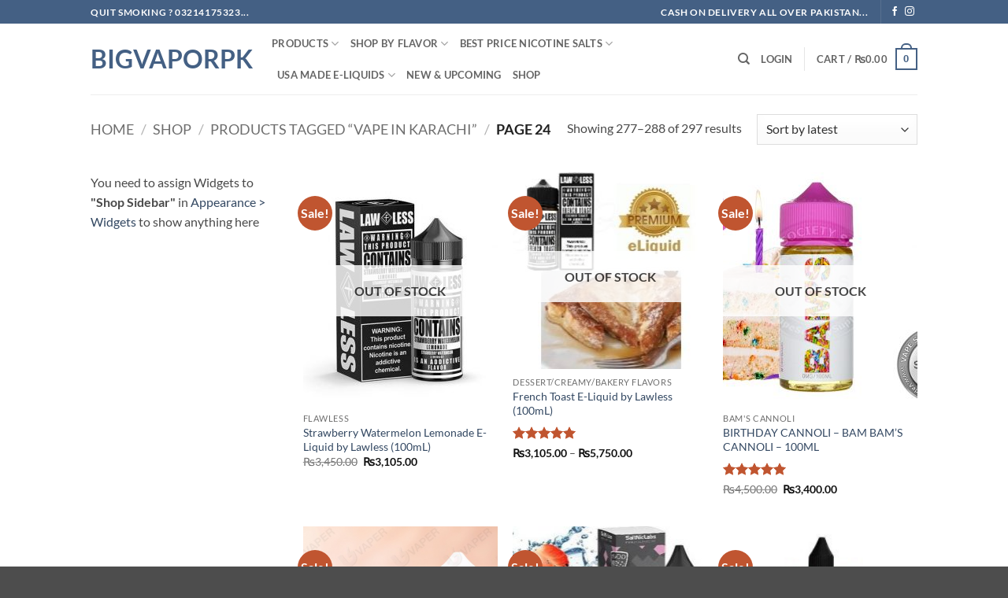

--- FILE ---
content_type: text/html; charset=UTF-8
request_url: https://bigvaporpk.com/product-tag/vape-in-karachi/page/24/
body_size: 25979
content:
<!DOCTYPE html>
<html lang="en-US" class="loading-site no-js">
<head>
	<meta charset="UTF-8" />
	<link rel="profile" href="http://gmpg.org/xfn/11" />
	<link rel="pingback" href="https://bigvaporpk.com/xmlrpc.php" />

	<script>(function(html){html.className = html.className.replace(/\bno-js\b/,'js')})(document.documentElement);</script>
<title>VAPE IN KARACHI &#8211; Page 24 &#8211; BIGVAPORPK</title>
<meta name='robots' content='max-image-preview:large' />
<meta name="viewport" content="width=device-width, initial-scale=1" /><link rel='prefetch' href='https://bigvaporpk.com/wp-content/themes/flatsome/assets/js/flatsome.js?ver=22889b626eb7ec03b5a4' />
<link rel='prefetch' href='https://bigvaporpk.com/wp-content/themes/flatsome/assets/js/chunk.slider.js?ver=3.20.1' />
<link rel='prefetch' href='https://bigvaporpk.com/wp-content/themes/flatsome/assets/js/chunk.popups.js?ver=3.20.1' />
<link rel='prefetch' href='https://bigvaporpk.com/wp-content/themes/flatsome/assets/js/chunk.tooltips.js?ver=3.20.1' />
<link rel='prefetch' href='https://bigvaporpk.com/wp-content/themes/flatsome/assets/js/woocommerce.js?ver=1c9be63d628ff7c3ff4c' />
<link rel="alternate" type="application/rss+xml" title="BIGVAPORPK &raquo; Feed" href="https://bigvaporpk.com/feed/" />
<link rel="alternate" type="application/rss+xml" title="BIGVAPORPK &raquo; Comments Feed" href="https://bigvaporpk.com/comments/feed/" />
<link rel="alternate" type="application/rss+xml" title="BIGVAPORPK &raquo; VAPE IN KARACHI Tag Feed" href="https://bigvaporpk.com/product-tag/vape-in-karachi/feed/" />
<script type="text/javascript">
/* <![CDATA[ */
window._wpemojiSettings = {"baseUrl":"https:\/\/s.w.org\/images\/core\/emoji\/15.0.3\/72x72\/","ext":".png","svgUrl":"https:\/\/s.w.org\/images\/core\/emoji\/15.0.3\/svg\/","svgExt":".svg","source":{"concatemoji":"https:\/\/bigvaporpk.com\/wp-includes\/js\/wp-emoji-release.min.js?ver=6.5.7"}};
/*! This file is auto-generated */
!function(i,n){var o,s,e;function c(e){try{var t={supportTests:e,timestamp:(new Date).valueOf()};sessionStorage.setItem(o,JSON.stringify(t))}catch(e){}}function p(e,t,n){e.clearRect(0,0,e.canvas.width,e.canvas.height),e.fillText(t,0,0);var t=new Uint32Array(e.getImageData(0,0,e.canvas.width,e.canvas.height).data),r=(e.clearRect(0,0,e.canvas.width,e.canvas.height),e.fillText(n,0,0),new Uint32Array(e.getImageData(0,0,e.canvas.width,e.canvas.height).data));return t.every(function(e,t){return e===r[t]})}function u(e,t,n){switch(t){case"flag":return n(e,"\ud83c\udff3\ufe0f\u200d\u26a7\ufe0f","\ud83c\udff3\ufe0f\u200b\u26a7\ufe0f")?!1:!n(e,"\ud83c\uddfa\ud83c\uddf3","\ud83c\uddfa\u200b\ud83c\uddf3")&&!n(e,"\ud83c\udff4\udb40\udc67\udb40\udc62\udb40\udc65\udb40\udc6e\udb40\udc67\udb40\udc7f","\ud83c\udff4\u200b\udb40\udc67\u200b\udb40\udc62\u200b\udb40\udc65\u200b\udb40\udc6e\u200b\udb40\udc67\u200b\udb40\udc7f");case"emoji":return!n(e,"\ud83d\udc26\u200d\u2b1b","\ud83d\udc26\u200b\u2b1b")}return!1}function f(e,t,n){var r="undefined"!=typeof WorkerGlobalScope&&self instanceof WorkerGlobalScope?new OffscreenCanvas(300,150):i.createElement("canvas"),a=r.getContext("2d",{willReadFrequently:!0}),o=(a.textBaseline="top",a.font="600 32px Arial",{});return e.forEach(function(e){o[e]=t(a,e,n)}),o}function t(e){var t=i.createElement("script");t.src=e,t.defer=!0,i.head.appendChild(t)}"undefined"!=typeof Promise&&(o="wpEmojiSettingsSupports",s=["flag","emoji"],n.supports={everything:!0,everythingExceptFlag:!0},e=new Promise(function(e){i.addEventListener("DOMContentLoaded",e,{once:!0})}),new Promise(function(t){var n=function(){try{var e=JSON.parse(sessionStorage.getItem(o));if("object"==typeof e&&"number"==typeof e.timestamp&&(new Date).valueOf()<e.timestamp+604800&&"object"==typeof e.supportTests)return e.supportTests}catch(e){}return null}();if(!n){if("undefined"!=typeof Worker&&"undefined"!=typeof OffscreenCanvas&&"undefined"!=typeof URL&&URL.createObjectURL&&"undefined"!=typeof Blob)try{var e="postMessage("+f.toString()+"("+[JSON.stringify(s),u.toString(),p.toString()].join(",")+"));",r=new Blob([e],{type:"text/javascript"}),a=new Worker(URL.createObjectURL(r),{name:"wpTestEmojiSupports"});return void(a.onmessage=function(e){c(n=e.data),a.terminate(),t(n)})}catch(e){}c(n=f(s,u,p))}t(n)}).then(function(e){for(var t in e)n.supports[t]=e[t],n.supports.everything=n.supports.everything&&n.supports[t],"flag"!==t&&(n.supports.everythingExceptFlag=n.supports.everythingExceptFlag&&n.supports[t]);n.supports.everythingExceptFlag=n.supports.everythingExceptFlag&&!n.supports.flag,n.DOMReady=!1,n.readyCallback=function(){n.DOMReady=!0}}).then(function(){return e}).then(function(){var e;n.supports.everything||(n.readyCallback(),(e=n.source||{}).concatemoji?t(e.concatemoji):e.wpemoji&&e.twemoji&&(t(e.twemoji),t(e.wpemoji)))}))}((window,document),window._wpemojiSettings);
/* ]]> */
</script>

<style id='wp-emoji-styles-inline-css' type='text/css'>

	img.wp-smiley, img.emoji {
		display: inline !important;
		border: none !important;
		box-shadow: none !important;
		height: 1em !important;
		width: 1em !important;
		margin: 0 0.07em !important;
		vertical-align: -0.1em !important;
		background: none !important;
		padding: 0 !important;
	}
</style>
<style id='wp-block-library-inline-css' type='text/css'>
:root{--wp-admin-theme-color:#007cba;--wp-admin-theme-color--rgb:0,124,186;--wp-admin-theme-color-darker-10:#006ba1;--wp-admin-theme-color-darker-10--rgb:0,107,161;--wp-admin-theme-color-darker-20:#005a87;--wp-admin-theme-color-darker-20--rgb:0,90,135;--wp-admin-border-width-focus:2px;--wp-block-synced-color:#7a00df;--wp-block-synced-color--rgb:122,0,223;--wp-bound-block-color:#9747ff}@media (min-resolution:192dpi){:root{--wp-admin-border-width-focus:1.5px}}.wp-element-button{cursor:pointer}:root{--wp--preset--font-size--normal:16px;--wp--preset--font-size--huge:42px}:root .has-very-light-gray-background-color{background-color:#eee}:root .has-very-dark-gray-background-color{background-color:#313131}:root .has-very-light-gray-color{color:#eee}:root .has-very-dark-gray-color{color:#313131}:root .has-vivid-green-cyan-to-vivid-cyan-blue-gradient-background{background:linear-gradient(135deg,#00d084,#0693e3)}:root .has-purple-crush-gradient-background{background:linear-gradient(135deg,#34e2e4,#4721fb 50%,#ab1dfe)}:root .has-hazy-dawn-gradient-background{background:linear-gradient(135deg,#faaca8,#dad0ec)}:root .has-subdued-olive-gradient-background{background:linear-gradient(135deg,#fafae1,#67a671)}:root .has-atomic-cream-gradient-background{background:linear-gradient(135deg,#fdd79a,#004a59)}:root .has-nightshade-gradient-background{background:linear-gradient(135deg,#330968,#31cdcf)}:root .has-midnight-gradient-background{background:linear-gradient(135deg,#020381,#2874fc)}.has-regular-font-size{font-size:1em}.has-larger-font-size{font-size:2.625em}.has-normal-font-size{font-size:var(--wp--preset--font-size--normal)}.has-huge-font-size{font-size:var(--wp--preset--font-size--huge)}.has-text-align-center{text-align:center}.has-text-align-left{text-align:left}.has-text-align-right{text-align:right}#end-resizable-editor-section{display:none}.aligncenter{clear:both}.items-justified-left{justify-content:flex-start}.items-justified-center{justify-content:center}.items-justified-right{justify-content:flex-end}.items-justified-space-between{justify-content:space-between}.screen-reader-text{border:0;clip:rect(1px,1px,1px,1px);-webkit-clip-path:inset(50%);clip-path:inset(50%);height:1px;margin:-1px;overflow:hidden;padding:0;position:absolute;width:1px;word-wrap:normal!important}.screen-reader-text:focus{background-color:#ddd;clip:auto!important;-webkit-clip-path:none;clip-path:none;color:#444;display:block;font-size:1em;height:auto;left:5px;line-height:normal;padding:15px 23px 14px;text-decoration:none;top:5px;width:auto;z-index:100000}html :where(.has-border-color){border-style:solid}html :where([style*=border-top-color]){border-top-style:solid}html :where([style*=border-right-color]){border-right-style:solid}html :where([style*=border-bottom-color]){border-bottom-style:solid}html :where([style*=border-left-color]){border-left-style:solid}html :where([style*=border-width]){border-style:solid}html :where([style*=border-top-width]){border-top-style:solid}html :where([style*=border-right-width]){border-right-style:solid}html :where([style*=border-bottom-width]){border-bottom-style:solid}html :where([style*=border-left-width]){border-left-style:solid}html :where(img[class*=wp-image-]){height:auto;max-width:100%}:where(figure){margin:0 0 1em}html :where(.is-position-sticky){--wp-admin--admin-bar--position-offset:var(--wp-admin--admin-bar--height,0px)}@media screen and (max-width:600px){html :where(.is-position-sticky){--wp-admin--admin-bar--position-offset:0px}}
</style>
<style id='woocommerce-inline-inline-css' type='text/css'>
.woocommerce form .form-row .required { visibility: visible; }
</style>
<link rel='stylesheet' id='flatsome-main-css' href='https://bigvaporpk.com/wp-content/themes/flatsome/assets/css/flatsome.css?ver=3.20.1' type='text/css' media='all' />
<style id='flatsome-main-inline-css' type='text/css'>
@font-face {
				font-family: "fl-icons";
				font-display: block;
				src: url(https://bigvaporpk.com/wp-content/themes/flatsome/assets/css/icons/fl-icons.eot?v=3.20.1);
				src:
					url(https://bigvaporpk.com/wp-content/themes/flatsome/assets/css/icons/fl-icons.eot#iefix?v=3.20.1) format("embedded-opentype"),
					url(https://bigvaporpk.com/wp-content/themes/flatsome/assets/css/icons/fl-icons.woff2?v=3.20.1) format("woff2"),
					url(https://bigvaporpk.com/wp-content/themes/flatsome/assets/css/icons/fl-icons.ttf?v=3.20.1) format("truetype"),
					url(https://bigvaporpk.com/wp-content/themes/flatsome/assets/css/icons/fl-icons.woff?v=3.20.1) format("woff"),
					url(https://bigvaporpk.com/wp-content/themes/flatsome/assets/css/icons/fl-icons.svg?v=3.20.1#fl-icons) format("svg");
			}
</style>
<link rel='stylesheet' id='flatsome-shop-css' href='https://bigvaporpk.com/wp-content/themes/flatsome/assets/css/flatsome-shop.css?ver=3.20.1' type='text/css' media='all' />
<link rel='stylesheet' id='flatsome-style-css' href='https://bigvaporpk.com/wp-content/themes/flatsome/style.css?ver=3.20.1' type='text/css' media='all' />
<script type="text/javascript" src="https://bigvaporpk.com/wp-includes/js/jquery/jquery.min.js?ver=3.7.1" id="jquery-core-js"></script>
<script type="text/javascript" src="https://bigvaporpk.com/wp-includes/js/jquery/jquery-migrate.min.js?ver=3.4.1" id="jquery-migrate-js"></script>
<script type="text/javascript" src="https://bigvaporpk.com/wp-content/plugins/woocommerce/assets/js/jquery-blockui/jquery.blockUI.min.js?ver=2.7.0-wc.9.4.4" id="jquery-blockui-js" data-wp-strategy="defer"></script>
<script type="text/javascript" src="https://bigvaporpk.com/wp-content/plugins/woocommerce/assets/js/js-cookie/js.cookie.min.js?ver=2.1.4-wc.9.4.4" id="js-cookie-js" data-wp-strategy="defer"></script>
<link rel="https://api.w.org/" href="https://bigvaporpk.com/wp-json/" /><link rel="alternate" type="application/json" href="https://bigvaporpk.com/wp-json/wp/v2/product_tag/1246" /><link rel="EditURI" type="application/rsd+xml" title="RSD" href="https://bigvaporpk.com/xmlrpc.php?rsd" />
<meta name="generator" content="WordPress 6.5.7" />
<meta name="generator" content="WooCommerce 9.4.4" />
	<noscript><style>.woocommerce-product-gallery{ opacity: 1 !important; }</style></noscript>
	<style id='wp-fonts-local' type='text/css'>
@font-face{font-family:Inter;font-style:normal;font-weight:300 900;font-display:fallback;src:url('https://bigvaporpk.com/wp-content/plugins/woocommerce/assets/fonts/Inter-VariableFont_slnt,wght.woff2') format('woff2');font-stretch:normal;}
@font-face{font-family:Cardo;font-style:normal;font-weight:400;font-display:fallback;src:url('https://bigvaporpk.com/wp-content/plugins/woocommerce/assets/fonts/cardo_normal_400.woff2') format('woff2');}
</style>
<style id="custom-css" type="text/css">:root {--primary-color: #446084;--fs-color-primary: #446084;--fs-color-secondary: #C05530;--fs-color-success: #627D47;--fs-color-alert: #b20000;--fs-color-base: #4a4a4a;--fs-experimental-link-color: #334862;--fs-experimental-link-color-hover: #111;}.tooltipster-base {--tooltip-color: #fff;--tooltip-bg-color: #000;}.off-canvas-right .mfp-content, .off-canvas-left .mfp-content {--drawer-width: 300px;}.off-canvas .mfp-content.off-canvas-cart {--drawer-width: 360px;}.header-main{height: 90px}#logo img{max-height: 90px}#logo{width:200px;}.header-top{min-height: 30px}.transparent .header-main{height: 90px}.transparent #logo img{max-height: 90px}.has-transparent + .page-title:first-of-type,.has-transparent + #main > .page-title,.has-transparent + #main > div > .page-title,.has-transparent + #main .page-header-wrapper:first-of-type .page-title{padding-top: 120px;}.header.show-on-scroll,.stuck .header-main{height:70px!important}.stuck #logo img{max-height: 70px!important}.header-bottom {background-color: #f1f1f1}@media (max-width: 549px) {.header-main{height: 70px}#logo img{max-height: 70px}}body{font-family: Lato, sans-serif;}body {font-weight: 400;font-style: normal;}.nav > li > a {font-family: Lato, sans-serif;}.mobile-sidebar-levels-2 .nav > li > ul > li > a {font-family: Lato, sans-serif;}.nav > li > a,.mobile-sidebar-levels-2 .nav > li > ul > li > a {font-weight: 700;font-style: normal;}h1,h2,h3,h4,h5,h6,.heading-font, .off-canvas-center .nav-sidebar.nav-vertical > li > a{font-family: Lato, sans-serif;}h1,h2,h3,h4,h5,h6,.heading-font,.banner h1,.banner h2 {font-weight: 700;font-style: normal;}.alt-font{font-family: "Dancing Script", sans-serif;}.alt-font {font-weight: 400!important;font-style: normal!important;}@media screen and (min-width: 550px){.products .box-vertical .box-image{min-width: 247px!important;width: 247px!important;}}.nav-vertical-fly-out > li + li {border-top-width: 1px; border-top-style: solid;}.label-new.menu-item > a:after{content:"New";}.label-hot.menu-item > a:after{content:"Hot";}.label-sale.menu-item > a:after{content:"Sale";}.label-popular.menu-item > a:after{content:"Popular";}</style><style id="kirki-inline-styles">/* latin-ext */
@font-face {
  font-family: 'Lato';
  font-style: normal;
  font-weight: 400;
  font-display: swap;
  src: url(https://bigvaporpk.com/wp-content/fonts/lato/S6uyw4BMUTPHjxAwXjeu.woff2) format('woff2');
  unicode-range: U+0100-02BA, U+02BD-02C5, U+02C7-02CC, U+02CE-02D7, U+02DD-02FF, U+0304, U+0308, U+0329, U+1D00-1DBF, U+1E00-1E9F, U+1EF2-1EFF, U+2020, U+20A0-20AB, U+20AD-20C0, U+2113, U+2C60-2C7F, U+A720-A7FF;
}
/* latin */
@font-face {
  font-family: 'Lato';
  font-style: normal;
  font-weight: 400;
  font-display: swap;
  src: url(https://bigvaporpk.com/wp-content/fonts/lato/S6uyw4BMUTPHjx4wXg.woff2) format('woff2');
  unicode-range: U+0000-00FF, U+0131, U+0152-0153, U+02BB-02BC, U+02C6, U+02DA, U+02DC, U+0304, U+0308, U+0329, U+2000-206F, U+20AC, U+2122, U+2191, U+2193, U+2212, U+2215, U+FEFF, U+FFFD;
}
/* latin-ext */
@font-face {
  font-family: 'Lato';
  font-style: normal;
  font-weight: 700;
  font-display: swap;
  src: url(https://bigvaporpk.com/wp-content/fonts/lato/S6u9w4BMUTPHh6UVSwaPGR_p.woff2) format('woff2');
  unicode-range: U+0100-02BA, U+02BD-02C5, U+02C7-02CC, U+02CE-02D7, U+02DD-02FF, U+0304, U+0308, U+0329, U+1D00-1DBF, U+1E00-1E9F, U+1EF2-1EFF, U+2020, U+20A0-20AB, U+20AD-20C0, U+2113, U+2C60-2C7F, U+A720-A7FF;
}
/* latin */
@font-face {
  font-family: 'Lato';
  font-style: normal;
  font-weight: 700;
  font-display: swap;
  src: url(https://bigvaporpk.com/wp-content/fonts/lato/S6u9w4BMUTPHh6UVSwiPGQ.woff2) format('woff2');
  unicode-range: U+0000-00FF, U+0131, U+0152-0153, U+02BB-02BC, U+02C6, U+02DA, U+02DC, U+0304, U+0308, U+0329, U+2000-206F, U+20AC, U+2122, U+2191, U+2193, U+2212, U+2215, U+FEFF, U+FFFD;
}/* vietnamese */
@font-face {
  font-family: 'Dancing Script';
  font-style: normal;
  font-weight: 400;
  font-display: swap;
  src: url(https://bigvaporpk.com/wp-content/fonts/dancing-script/If2cXTr6YS-zF4S-kcSWSVi_sxjsohD9F50Ruu7BMSo3Rep8ltA.woff2) format('woff2');
  unicode-range: U+0102-0103, U+0110-0111, U+0128-0129, U+0168-0169, U+01A0-01A1, U+01AF-01B0, U+0300-0301, U+0303-0304, U+0308-0309, U+0323, U+0329, U+1EA0-1EF9, U+20AB;
}
/* latin-ext */
@font-face {
  font-family: 'Dancing Script';
  font-style: normal;
  font-weight: 400;
  font-display: swap;
  src: url(https://bigvaporpk.com/wp-content/fonts/dancing-script/If2cXTr6YS-zF4S-kcSWSVi_sxjsohD9F50Ruu7BMSo3ROp8ltA.woff2) format('woff2');
  unicode-range: U+0100-02BA, U+02BD-02C5, U+02C7-02CC, U+02CE-02D7, U+02DD-02FF, U+0304, U+0308, U+0329, U+1D00-1DBF, U+1E00-1E9F, U+1EF2-1EFF, U+2020, U+20A0-20AB, U+20AD-20C0, U+2113, U+2C60-2C7F, U+A720-A7FF;
}
/* latin */
@font-face {
  font-family: 'Dancing Script';
  font-style: normal;
  font-weight: 400;
  font-display: swap;
  src: url(https://bigvaporpk.com/wp-content/fonts/dancing-script/If2cXTr6YS-zF4S-kcSWSVi_sxjsohD9F50Ruu7BMSo3Sup8.woff2) format('woff2');
  unicode-range: U+0000-00FF, U+0131, U+0152-0153, U+02BB-02BC, U+02C6, U+02DA, U+02DC, U+0304, U+0308, U+0329, U+2000-206F, U+20AC, U+2122, U+2191, U+2193, U+2212, U+2215, U+FEFF, U+FFFD;
}</style></head>

<body class="archive paged tax-product_tag term-vape-in-karachi term-1246 paged-24 theme-flatsome woocommerce woocommerce-page woocommerce-no-js lightbox nav-dropdown-has-arrow nav-dropdown-has-shadow nav-dropdown-has-border">


<a class="skip-link screen-reader-text" href="#main">Skip to content</a>

<div id="wrapper">

	
	<header id="header" class="header has-sticky sticky-jump">
		<div class="header-wrapper">
			<div id="top-bar" class="header-top hide-for-sticky nav-dark">
    <div class="flex-row container">
      <div class="flex-col hide-for-medium flex-left">
          <ul class="nav nav-left medium-nav-center nav-small  nav-divided">
              <li class="html custom html_topbar_left"><strong class="uppercase">QUIT SMOKING ? 03214175323...</strong></li>          </ul>
      </div>

      <div class="flex-col hide-for-medium flex-center">
          <ul class="nav nav-center nav-small  nav-divided">
                        </ul>
      </div>

      <div class="flex-col hide-for-medium flex-right">
         <ul class="nav top-bar-nav nav-right nav-small  nav-divided">
              <li class="html custom html_nav_position_text_top"><strong class="uppercase">CASH ON DELIVERY ALL OVER PAKISTAN...</strong></li><li class="header-divider"></li><li class="html header-social-icons ml-0">
	<div class="social-icons follow-icons" ><a href="https://www.facebook.com/bigvaporpk/" target="_blank" data-label="Facebook" class="icon plain tooltip facebook" title="Follow on Facebook" aria-label="Follow on Facebook" rel="noopener nofollow"><i class="icon-facebook" aria-hidden="true"></i></a><a href="https://www.instagram.com/bigvaporpk/?hl=en" target="_blank" data-label="Instagram" class="icon plain tooltip instagram" title="Follow on Instagram" aria-label="Follow on Instagram" rel="noopener nofollow"><i class="icon-instagram" aria-hidden="true"></i></a></div></li>
          </ul>
      </div>

            <div class="flex-col show-for-medium flex-grow">
          <ul class="nav nav-center nav-small mobile-nav  nav-divided">
              <li class="html custom html_topbar_left"><strong class="uppercase">QUIT SMOKING ? 03214175323...</strong></li><li class="header-divider"></li><li class="html header-social-icons ml-0">
	<div class="social-icons follow-icons" ><a href="https://www.facebook.com/bigvaporpk/" target="_blank" data-label="Facebook" class="icon plain tooltip facebook" title="Follow on Facebook" aria-label="Follow on Facebook" rel="noopener nofollow"><i class="icon-facebook" aria-hidden="true"></i></a><a href="https://www.instagram.com/bigvaporpk/?hl=en" target="_blank" data-label="Instagram" class="icon plain tooltip instagram" title="Follow on Instagram" aria-label="Follow on Instagram" rel="noopener nofollow"><i class="icon-instagram" aria-hidden="true"></i></a></div></li>
          </ul>
      </div>
      
    </div>
</div>
<div id="masthead" class="header-main ">
      <div class="header-inner flex-row container logo-left medium-logo-center" role="navigation">

          <!-- Logo -->
          <div id="logo" class="flex-col logo">
            
<!-- Header logo -->
<a href="https://bigvaporpk.com/" title="BIGVAPORPK - PAKISTAN AFFORDABLE LOWEST PRICE VAPE SHOP WE CARE" rel="home">
		BIGVAPORPK</a>
          </div>

          <!-- Mobile Left Elements -->
          <div class="flex-col show-for-medium flex-left">
            <ul class="mobile-nav nav nav-left ">
              <li class="nav-icon has-icon">
			<a href="#" class="is-small" data-open="#main-menu" data-pos="left" data-bg="main-menu-overlay" role="button" aria-label="Menu" aria-controls="main-menu" aria-expanded="false" aria-haspopup="dialog" data-flatsome-role-button>
			<i class="icon-menu" aria-hidden="true"></i>					</a>
	</li>
            </ul>
          </div>

          <!-- Left Elements -->
          <div class="flex-col hide-for-medium flex-left
            flex-grow">
            <ul class="header-nav header-nav-main nav nav-left  nav-uppercase" >
              <li id="menu-item-6976" class="menu-item menu-item-type-taxonomy menu-item-object-product_cat menu-item-has-children menu-item-6976 menu-item-design-default has-dropdown"><a href="https://bigvaporpk.com/product-category/products/" class="nav-top-link" aria-expanded="false" aria-haspopup="menu">PRODUCTS<i class="icon-angle-down" aria-hidden="true"></i></a>
<ul class="sub-menu nav-dropdown nav-dropdown-default">
	<li id="menu-item-6332" class="menu-item menu-item-type-taxonomy menu-item-object-product_cat menu-item-6332"><a href="https://bigvaporpk.com/product-category/products/starter-kits/">Starter Kits</a></li>
	<li id="menu-item-13230" class="menu-item menu-item-type-taxonomy menu-item-object-product_cat menu-item-13230"><a href="https://bigvaporpk.com/product-category/products/pods-pod-system/">PODS &amp; POD SYSTEM</a></li>
	<li id="menu-item-1145" class="menu-item menu-item-type-taxonomy menu-item-object-product_cat menu-item-1145"><a href="https://bigvaporpk.com/product-category/products/tank-atomizer/">Tank/RTA/RBA/Atomizer</a></li>
	<li id="menu-item-1144" class="menu-item menu-item-type-taxonomy menu-item-object-product_cat menu-item-1144"><a href="https://bigvaporpk.com/product-category/products/battery/">Battery/Mods</a></li>
	<li id="menu-item-1146" class="menu-item menu-item-type-taxonomy menu-item-object-product_cat menu-item-1146"><a href="https://bigvaporpk.com/product-category/products/accessories/">Coils/Pods</a></li>
	<li id="menu-item-10311" class="menu-item menu-item-type-taxonomy menu-item-object-product_cat menu-item-10311"><a href="https://bigvaporpk.com/product-category/products/accessories-battery-wires-cotton-charger/">Accessories/battery/wires/cotton/Charger</a></li>
</ul>
</li>
<li id="menu-item-9518" class="mega-menu menu-item menu-item-type-taxonomy menu-item-object-product_cat menu-item-has-children menu-item-9518 menu-item-design-default has-dropdown"><a href="https://bigvaporpk.com/product-category/flavor-categories/" class="nav-top-link" aria-expanded="false" aria-haspopup="menu">Shop By FLAVOR<i class="icon-angle-down" aria-hidden="true"></i></a>
<ul class="sub-menu nav-dropdown nav-dropdown-default">
	<li id="menu-item-9419" class="menu-item menu-item-type-taxonomy menu-item-object-product_cat menu-item-9419"><a href="https://bigvaporpk.com/product-category/flavor-categories/fruit-flavors/">Fruit Flavors</a></li>
	<li id="menu-item-9420" class="menu-item menu-item-type-taxonomy menu-item-object-product_cat menu-item-9420"><a href="https://bigvaporpk.com/product-category/flavor-categories/mintmenthol/">Mint/Menthol/Iced Flavors</a></li>
	<li id="menu-item-9418" class="menu-item menu-item-type-taxonomy menu-item-object-product_cat menu-item-9418"><a href="https://bigvaporpk.com/product-category/flavor-categories/dessertcreamybakery/">Dessert/Creamy/Bakery Flavors</a></li>
	<li id="menu-item-9421" class="menu-item menu-item-type-taxonomy menu-item-object-product_cat menu-item-9421"><a href="https://bigvaporpk.com/product-category/flavor-categories/tobacco/">Tobacco Flavors</a></li>
	<li id="menu-item-9417" class="menu-item menu-item-type-taxonomy menu-item-object-product_cat menu-item-9417"><a href="https://bigvaporpk.com/product-category/flavor-categories/high-nicotine/">HIGH NICOTINE 6 12 18MG</a></li>
	<li id="menu-item-4019" class="menu-item menu-item-type-taxonomy menu-item-object-product_cat menu-item-4019"><a href="https://bigvaporpk.com/product-category/nicotine-free-juices/">Nicotine Free Juices</a></li>
</ul>
</li>
<li id="menu-item-11952" class="mega-menu menu-item menu-item-type-taxonomy menu-item-object-product_cat menu-item-has-children menu-item-11952 menu-item-design-default has-dropdown"><a href="https://bigvaporpk.com/product-category/usa-made-e-liquids/nicotine-salts-e-liquid/" class="nav-top-link" aria-expanded="false" aria-haspopup="menu">Best Price NIcotine Salts<i class="icon-angle-down" aria-hidden="true"></i></a>
<ul class="sub-menu nav-dropdown nav-dropdown-default">
	<li id="menu-item-23759" class="menu-item menu-item-type-taxonomy menu-item-object-product_cat menu-item-23759"><a href="https://bigvaporpk.com/product-category/best-price-nicotine-salts/">Skwezed Nic salts</a></li>
	<li id="menu-item-20517" class="menu-item menu-item-type-taxonomy menu-item-object-product_cat menu-item-20517"><a href="https://bigvaporpk.com/product-category/usa-made-e-liquids/nicotine-salts-e-liquid/juicehead-ejuice/">Juice Head Nicsalts</a></li>
	<li id="menu-item-13041" class="menu-item menu-item-type-taxonomy menu-item-object-product_cat menu-item-13041"><a href="https://bigvaporpk.com/product-category/usa-made-e-liquids/nicotine-salts-e-liquid/vgod-saltnic-eliquids/">VGOD SaltNic ELiquids</a></li>
	<li id="menu-item-11953" class="mega-menu menu-item menu-item-type-taxonomy menu-item-object-product_cat menu-item-11953"><a href="https://bigvaporpk.com/product-category/usa-made-e-liquids/nicotine-salts-e-liquid/halo-nicotine-salts/">Halo Ultra Nicotine Salts</a></li>
	<li id="menu-item-14467" class="menu-item menu-item-type-taxonomy menu-item-object-product_cat menu-item-14467"><a href="https://bigvaporpk.com/product-category/usa-made-e-liquids/nicotine-salts-e-liquid/apollo-nicotine-salts/">Apollo Smoozie Nicotine Salts</a></li>
	<li id="menu-item-26726" class="menu-item menu-item-type-taxonomy menu-item-object-product_cat menu-item-26726"><a href="https://bigvaporpk.com/product-category/usa-made-e-liquids/nicotine-salts-e-liquid/twist-salt-e-liquid/">TWIST SALT E LIQUID</a></li>
	<li id="menu-item-17841" class="menu-item menu-item-type-taxonomy menu-item-object-product_cat menu-item-17841"><a href="https://bigvaporpk.com/product-category/usa-made-e-liquids/nicotine-salts-e-liquid/one-up-salts/">One up Salts</a></li>
	<li id="menu-item-22438" class="menu-item menu-item-type-taxonomy menu-item-object-product_cat menu-item-22438"><a href="https://bigvaporpk.com/product-category/usa-made-e-liquids/nicotine-salts-e-liquid/blvk-nicsalt-e-liquid/">BLVK NicSalt E liquid</a></li>
</ul>
</li>
<li id="menu-item-6977" class="menu-item menu-item-type-taxonomy menu-item-object-product_cat menu-item-has-children menu-item-6977 menu-item-design-default has-dropdown"><a href="https://bigvaporpk.com/product-category/usa-made-e-liquids/" class="nav-top-link" aria-expanded="false" aria-haspopup="menu">USA MADE E-LIQUIDS<i class="icon-angle-down" aria-hidden="true"></i></a>
<ul class="sub-menu nav-dropdown nav-dropdown-default">
	<li id="menu-item-11804" class="mega-menu menu-item menu-item-type-post_type menu-item-object-page menu-item-has-children menu-item-11804 nav-dropdown-col"><a href="https://bigvaporpk.com/newly-arrived-popular-brands/">NEWLY ARRIVED POPULAR BRANDS</a>
	<ul class="sub-menu nav-column nav-dropdown-default">
		<li id="menu-item-23755" class="label-new menu-item menu-item-type-taxonomy menu-item-object-product_cat menu-item-23755"><a href="https://bigvaporpk.com/product-category/usa-made-e-liquids/skwezed/">SKWEZED E JUICE</a></li>
		<li id="menu-item-12512" class="label-new menu-item menu-item-type-taxonomy menu-item-object-product_cat menu-item-12512"><a href="https://bigvaporpk.com/product-category/usa-made-e-liquids/vgod-e-liquid/">VGOD E LIQUID</a></li>
		<li id="menu-item-17358" class="label-new menu-item menu-item-type-taxonomy menu-item-object-product_cat menu-item-17358"><a href="https://bigvaporpk.com/product-category/usa-made-e-liquids/one-up-vapor/">ONE UP VAPOR</a></li>
		<li id="menu-item-26517" class="label-new menu-item menu-item-type-taxonomy menu-item-object-product_cat menu-item-26517"><a href="https://bigvaporpk.com/product-category/usa-made-e-liquids/cloud-nurdz/">CLOUD NURDZ</a></li>
		<li id="menu-item-26529" class="menu-item menu-item-type-taxonomy menu-item-object-product_cat menu-item-26529"><a href="https://bigvaporpk.com/product-category/usa-made-e-liquids/twist-e-liquid/">TWIST E LIQUID</a></li>
		<li id="menu-item-13671" class="label-new menu-item menu-item-type-taxonomy menu-item-object-product_cat menu-item-13671"><a href="https://bigvaporpk.com/product-category/usa-made-e-liquids/juice-head/">JUICE HEAD</a></li>
		<li id="menu-item-12510" class="label-new menu-item menu-item-type-taxonomy menu-item-object-product_cat menu-item-12510"><a href="https://bigvaporpk.com/product-category/usa-made-e-liquids/khali-vapors/">KHALI VAPORS</a></li>
		<li id="menu-item-10467" class="menu-item menu-item-type-taxonomy menu-item-object-product_cat menu-item-10467"><a href="https://bigvaporpk.com/product-category/usa-made-e-liquids/glas-basix-e-liquid/">GLAS BASIX E LIQUID</a></li>
	</ul>
</li>
	<li id="menu-item-11812" class="mega-menu menu-item menu-item-type-post_type menu-item-object-page menu-item-has-children menu-item-11812 nav-dropdown-col"><a href="https://bigvaporpk.com/popular-brands/">POPULAR BRANDS</a>
	<ul class="sub-menu nav-column nav-dropdown-default">
		<li id="menu-item-5062" class="label-new menu-item menu-item-type-taxonomy menu-item-object-product_cat menu-item-5062"><a href="https://bigvaporpk.com/product-category/usa-made-e-liquids/black-note/">Black Note</a></li>
		<li id="menu-item-26713" class="label-new menu-item menu-item-type-taxonomy menu-item-object-product_cat menu-item-26713"><a href="https://bigvaporpk.com/product-category/usa-made-e-liquids/fryd/">FRYD E LIQUID</a></li>
		<li id="menu-item-26714" class="label-new menu-item menu-item-type-taxonomy menu-item-object-product_cat menu-item-26714"><a href="https://bigvaporpk.com/product-category/usa-made-e-liquids/sad-boy-e-liquid/">SAD BOY E LIQUID</a></li>
		<li id="menu-item-26717" class="label-new menu-item menu-item-type-taxonomy menu-item-object-product_cat menu-item-26717"><a href="https://bigvaporpk.com/product-category/usa-made-e-liquids/lost-art-e-liquid/">LOST ART E LIQUID</a></li>
		<li id="menu-item-12117" class="label-new menu-item menu-item-type-taxonomy menu-item-object-product_cat menu-item-has-children menu-item-12117"><a href="https://bigvaporpk.com/product-category/usa-made-e-liquids/apollo-e-liquids/">Apollo E Liquids</a>
		<ul class="sub-menu nav-column nav-dropdown-default">
			<li id="menu-item-12177" class="label-new menu-item menu-item-type-taxonomy menu-item-object-product_cat menu-item-12177"><a href="https://bigvaporpk.com/product-category/usa-made-e-liquids/apollo-e-liquids/smoozie/">Smoozie</a></li>
			<li id="menu-item-1155" class="menu-item menu-item-type-taxonomy menu-item-object-product_cat menu-item-1155"><a href="https://bigvaporpk.com/product-category/usa-made-e-liquids/halocigs/">True Tobacco Halo USA Premium E-Liquids</a></li>
			<li id="menu-item-14382" class="label-new menu-item menu-item-type-taxonomy menu-item-object-product_cat menu-item-14382"><a href="https://bigvaporpk.com/product-category/usa-made-e-liquids/cafe-racer-vape/">CAFE RACER VAPE</a></li>
			<li id="menu-item-16160" class="label-new menu-item menu-item-type-taxonomy menu-item-object-product_cat menu-item-16160"><a href="https://bigvaporpk.com/product-category/usa-made-e-liquids/bams-cannoli/">BAM&#8217;S CANNOLI</a></li>
			<li id="menu-item-12178" class="label-new menu-item menu-item-type-taxonomy menu-item-object-product_cat menu-item-12178"><a href="https://bigvaporpk.com/product-category/usa-made-e-liquids/apollo-e-liquids/apollo-50-50/">Apollo 50/50</a></li>
			<li id="menu-item-9517" class="menu-item menu-item-type-taxonomy menu-item-object-product_cat menu-item-9517"><a href="https://bigvaporpk.com/product-category/usa-made-e-liquids/vaporfi/">VaporFi</a></li>
			<li id="menu-item-12118" class="menu-item menu-item-type-taxonomy menu-item-object-product_cat menu-item-12118"><a href="https://bigvaporpk.com/product-category/usa-made-e-liquids/apollo-e-liquids/dsrt/">DSRT</a></li>
			<li id="menu-item-12179" class="menu-item menu-item-type-taxonomy menu-item-object-product_cat menu-item-12179"><a href="https://bigvaporpk.com/product-category/usa-made-e-liquids/apollo-e-liquids/boss-tobacco/">BOSS tobacco</a></li>
		</ul>
</li>
	</ul>
</li>
</ul>
</li>
<li id="menu-item-1849" class="menu-item menu-item-type-taxonomy menu-item-object-product_cat menu-item-1849 menu-item-design-default"><a href="https://bigvaporpk.com/product-category/new-upcoming/" class="nav-top-link">New &amp; Upcoming</a></li>
<li id="menu-item-18574" class="menu-item menu-item-type-post_type menu-item-object-page menu-item-18574 menu-item-design-default"><a href="https://bigvaporpk.com/shop/" class="nav-top-link">Shop</a></li>
            </ul>
          </div>

          <!-- Right Elements -->
          <div class="flex-col hide-for-medium flex-right">
            <ul class="header-nav header-nav-main nav nav-right  nav-uppercase">
              <li class="header-search header-search-dropdown has-icon has-dropdown menu-item-has-children">
		<a href="#" aria-label="Search" aria-haspopup="true" aria-expanded="false" aria-controls="ux-search-dropdown" class="nav-top-link is-small"><i class="icon-search" aria-hidden="true"></i></a>
		<ul id="ux-search-dropdown" class="nav-dropdown nav-dropdown-default">
	 	<li class="header-search-form search-form html relative has-icon">
	<div class="header-search-form-wrapper">
		<div class="searchform-wrapper ux-search-box relative is-normal"><form role="search" method="get" class="searchform" action="https://bigvaporpk.com/">
	<div class="flex-row relative">
						<div class="flex-col flex-grow">
			<label class="screen-reader-text" for="woocommerce-product-search-field-0">Search for:</label>
			<input type="search" id="woocommerce-product-search-field-0" class="search-field mb-0" placeholder="Search&hellip;" value="" name="s" />
			<input type="hidden" name="post_type" value="product" />
					</div>
		<div class="flex-col">
			<button type="submit" value="Search" class="ux-search-submit submit-button secondary button  icon mb-0" aria-label="Submit">
				<i class="icon-search" aria-hidden="true"></i>			</button>
		</div>
	</div>
	<div class="live-search-results text-left z-top"></div>
</form>
</div>	</div>
</li>
	</ul>
</li>

<li class="account-item has-icon">

	<a href="https://bigvaporpk.com/my-account/" class="nav-top-link nav-top-not-logged-in is-small" title="Login" role="button" data-open="#login-form-popup" aria-controls="login-form-popup" aria-expanded="false" aria-haspopup="dialog" data-flatsome-role-button>
					<span>
			Login			</span>
				</a>




</li>
<li class="header-divider"></li><li class="cart-item has-icon has-dropdown">

<a href="https://bigvaporpk.com/cart/" class="header-cart-link nav-top-link is-small" title="Cart" aria-label="View cart" aria-expanded="false" aria-haspopup="true" role="button" data-flatsome-role-button>

<span class="header-cart-title">
   Cart   /      <span class="cart-price"><span class="woocommerce-Price-amount amount"><bdi><span class="woocommerce-Price-currencySymbol">&#8360;</span>0.00</bdi></span></span>
  </span>

    <span class="cart-icon image-icon">
    <strong>0</strong>
  </span>
  </a>

 <ul class="nav-dropdown nav-dropdown-default">
    <li class="html widget_shopping_cart">
      <div class="widget_shopping_cart_content">
        

	<div class="ux-mini-cart-empty flex flex-row-col text-center pt pb">
				<div class="ux-mini-cart-empty-icon">
			<svg aria-hidden="true" xmlns="http://www.w3.org/2000/svg" viewBox="0 0 17 19" style="opacity:.1;height:80px;">
				<path d="M8.5 0C6.7 0 5.3 1.2 5.3 2.7v2H2.1c-.3 0-.6.3-.7.7L0 18.2c0 .4.2.8.6.8h15.7c.4 0 .7-.3.7-.7v-.1L15.6 5.4c0-.3-.3-.6-.7-.6h-3.2v-2c0-1.6-1.4-2.8-3.2-2.8zM6.7 2.7c0-.8.8-1.4 1.8-1.4s1.8.6 1.8 1.4v2H6.7v-2zm7.5 3.4 1.3 11.5h-14L2.8 6.1h2.5v1.4c0 .4.3.7.7.7.4 0 .7-.3.7-.7V6.1h3.5v1.4c0 .4.3.7.7.7s.7-.3.7-.7V6.1h2.6z" fill-rule="evenodd" clip-rule="evenodd" fill="currentColor"></path>
			</svg>
		</div>
				<p class="woocommerce-mini-cart__empty-message empty">No products in the cart.</p>
					<p class="return-to-shop">
				<a class="button primary wc-backward" href="https://bigvaporpk.com/shop/">
					Return to shop				</a>
			</p>
				</div>


      </div>
    </li>
     </ul>

</li>
            </ul>
          </div>

          <!-- Mobile Right Elements -->
          <div class="flex-col show-for-medium flex-right">
            <ul class="mobile-nav nav nav-right ">
              <li class="cart-item has-icon">


		<a href="https://bigvaporpk.com/cart/" class="header-cart-link nav-top-link is-small off-canvas-toggle" title="Cart" aria-label="View cart" aria-expanded="false" aria-haspopup="dialog" role="button" data-open="#cart-popup" data-class="off-canvas-cart" data-pos="right" aria-controls="cart-popup" data-flatsome-role-button>

    <span class="cart-icon image-icon">
    <strong>0</strong>
  </span>
  </a>


  <!-- Cart Sidebar Popup -->
  <div id="cart-popup" class="mfp-hide">
  <div class="cart-popup-inner inner-padding cart-popup-inner--sticky">
      <div class="cart-popup-title text-center">
          <span class="heading-font uppercase">Cart</span>
          <div class="is-divider"></div>
      </div>
	  <div class="widget_shopping_cart">
		  <div class="widget_shopping_cart_content">
			  

	<div class="ux-mini-cart-empty flex flex-row-col text-center pt pb">
				<div class="ux-mini-cart-empty-icon">
			<svg aria-hidden="true" xmlns="http://www.w3.org/2000/svg" viewBox="0 0 17 19" style="opacity:.1;height:80px;">
				<path d="M8.5 0C6.7 0 5.3 1.2 5.3 2.7v2H2.1c-.3 0-.6.3-.7.7L0 18.2c0 .4.2.8.6.8h15.7c.4 0 .7-.3.7-.7v-.1L15.6 5.4c0-.3-.3-.6-.7-.6h-3.2v-2c0-1.6-1.4-2.8-3.2-2.8zM6.7 2.7c0-.8.8-1.4 1.8-1.4s1.8.6 1.8 1.4v2H6.7v-2zm7.5 3.4 1.3 11.5h-14L2.8 6.1h2.5v1.4c0 .4.3.7.7.7.4 0 .7-.3.7-.7V6.1h3.5v1.4c0 .4.3.7.7.7s.7-.3.7-.7V6.1h2.6z" fill-rule="evenodd" clip-rule="evenodd" fill="currentColor"></path>
			</svg>
		</div>
				<p class="woocommerce-mini-cart__empty-message empty">No products in the cart.</p>
					<p class="return-to-shop">
				<a class="button primary wc-backward" href="https://bigvaporpk.com/shop/">
					Return to shop				</a>
			</p>
				</div>


		  </div>
	  </div>
               </div>
  </div>

</li>
            </ul>
          </div>

      </div>

            <div class="container"><div class="top-divider full-width"></div></div>
      </div>

<div class="header-bg-container fill"><div class="header-bg-image fill"></div><div class="header-bg-color fill"></div></div>		</div>
	</header>

	<div class="shop-page-title category-page-title page-title ">
	<div class="page-title-inner flex-row  medium-flex-wrap container">
		<div class="flex-col flex-grow medium-text-center">
			<div class="is-large">
	<nav class="woocommerce-breadcrumb breadcrumbs uppercase" aria-label="Breadcrumb"><a href="https://bigvaporpk.com">Home</a> <span class="divider">&#47;</span> <a href="https://bigvaporpk.com/shop/">Shop</a> <span class="divider">&#47;</span> <a href="https://bigvaporpk.com/product-tag/vape-in-karachi/">Products tagged &ldquo;VAPE IN KARACHI&rdquo;</a> <span class="divider">&#47;</span> Page 24</nav></div>
<div class="category-filtering category-filter-row show-for-medium">
	<a href="#" data-open="#shop-sidebar" data-pos="left" class="filter-button uppercase plain" role="button" aria-controls="shop-sidebar" aria-expanded="false" aria-haspopup="dialog" data-visible-after="true" data-flatsome-role-button>
		<i class="icon-equalizer" aria-hidden="true"></i>		<strong>Filter</strong>
	</a>
	<div class="inline-block">
			</div>
</div>
		</div>
		<div class="flex-col medium-text-center">
				<p class="woocommerce-result-count hide-for-medium" role="alert" aria-relevant="all" data-is-sorted-by="true">
		Showing 277&ndash;288 of 297 results<span class="screen-reader-text">Sorted by latest</span>	</p>
	<form class="woocommerce-ordering" method="get">
	<select name="orderby" class="orderby" aria-label="Shop order">
					<option value="popularity" >Sort by popularity</option>
					<option value="rating" >Sort by average rating</option>
					<option value="date"  selected='selected'>Sort by latest</option>
					<option value="price" >Sort by price: low to high</option>
					<option value="price-desc" >Sort by price: high to low</option>
			</select>
	<input type="hidden" name="paged" value="1" />
	</form>
		</div>
	</div>
</div>

	<main id="main" class="">
<div class="row category-page-row">

		<div class="col large-3 hide-for-medium ">
						<div id="shop-sidebar" class="sidebar-inner col-inner">
				<p>You need to assign Widgets to <strong>"Shop Sidebar"</strong> in <a href="https://bigvaporpk.com/wp-admin/widgets.php">Appearance > Widgets</a> to show anything here</p>			</div>
					</div>

		<div class="col large-9">
		<div class="shop-container">
<div class="woocommerce-notices-wrapper"></div><div class="products row row-small large-columns-3 medium-columns-3 small-columns-2">
<div class="product-small col has-hover out-of-stock product type-product post-16154 status-publish first outofstock product_cat-flawless product_cat-fruit-flavors product_cat-new-upcoming product_tag-ejuice product_tag-nicsalt product_tag-saltnic product_tag-vape-in-faisalabad product_tag-vape-in-hyderabad product_tag-vape-in-islamabad product_tag-vape-in-karachi product_tag-vape-in-lahore product_tag-vape-in-multan product_tag-vape-in-peshawar product_tag-vape-in-quetta product_tag-vape-in-rawalpindi product_tag-vape-in-sukkur product_tag-vaping-in-skardu has-post-thumbnail sale shipping-taxable purchasable product-type-variable">
	<div class="col-inner">
	
<div class="badge-container absolute left top z-1">
<div class="callout badge badge-circle"><div class="badge-inner secondary on-sale"><span class="onsale">Sale!</span></div></div>
</div>
	<div class="product-small box ">
		<div class="box-image">
			<div class="image-fade_in_back">
				<a href="https://bigvaporpk.com/shop/flavor-categories/fruit-flavors/strawberry-watermelon-lemonade-e-liquid-by-lawless-100ml/">
					<img width="247" height="296" src="https://bigvaporpk.com/wp-content/uploads/2020/03/strawberry_watermelon_lemonade_e-liquid_by_lawless_100ml_-247x296.jpg" class="attachment-woocommerce_thumbnail size-woocommerce_thumbnail" alt="" decoding="async" fetchpriority="high" />				</a>
			</div>
			<div class="image-tools is-small top right show-on-hover">
							</div>
			<div class="image-tools is-small hide-for-small bottom left show-on-hover">
							</div>
			<div class="image-tools grid-tools text-center hide-for-small bottom hover-slide-in show-on-hover">
				<a href="#quick-view" class="quick-view" role="button" data-prod="16154" aria-haspopup="dialog" aria-expanded="false" data-flatsome-role-button>Quick View</a>			</div>
			<div class="out-of-stock-label">Out of stock</div>		</div>

		<div class="box-text box-text-products">
			<div class="title-wrapper">		<p class="category uppercase is-smaller no-text-overflow product-cat op-8">
			FLAWLESS		</p>
	<p class="name product-title woocommerce-loop-product__title"><a href="https://bigvaporpk.com/shop/flavor-categories/fruit-flavors/strawberry-watermelon-lemonade-e-liquid-by-lawless-100ml/" class="woocommerce-LoopProduct-link woocommerce-loop-product__link">Strawberry Watermelon Lemonade E-Liquid by Lawless (100mL)</a></p></div><div class="price-wrapper">
	<span class="price"><del aria-hidden="true"><span class="woocommerce-Price-amount amount"><bdi><span class="woocommerce-Price-currencySymbol">&#8360;</span>3,450.00</bdi></span></del> <span class="screen-reader-text">Original price was: &#8360;3,450.00.</span><ins aria-hidden="true"><span class="woocommerce-Price-amount amount"><bdi><span class="woocommerce-Price-currencySymbol">&#8360;</span>3,105.00</bdi></span></ins><span class="screen-reader-text">Current price is: &#8360;3,105.00.</span></span>
</div>		</div>
	</div>
		</div>
</div><div class="product-small col has-hover out-of-stock product type-product post-16144 status-publish outofstock product_cat-dessertcreamybakery product_cat-flawless product_cat-new-upcoming product_tag-ejuice product_tag-nicsalt product_tag-saltnic product_tag-vape-in-faisalabad product_tag-vape-in-hyderabad product_tag-vape-in-islamabad product_tag-vape-in-karachi product_tag-vape-in-lahore product_tag-vape-in-multan product_tag-vape-in-peshawar product_tag-vape-in-quetta product_tag-vape-in-rawalpindi product_tag-vape-in-sukkur product_tag-vaping-in-skardu has-post-thumbnail sale shipping-taxable purchasable product-type-variable">
	<div class="col-inner">
	
<div class="badge-container absolute left top z-1">
<div class="callout badge badge-circle"><div class="badge-inner secondary on-sale"><span class="onsale">Sale!</span></div></div>
</div>
	<div class="product-small box ">
		<div class="box-image">
			<div class="image-fade_in_back">
				<a href="https://bigvaporpk.com/shop/flavor-categories/dessertcreamybakery/french-toast-e-liquid-by-lawless-100ml/">
					<img width="247" height="250" src="https://bigvaporpk.com/wp-content/uploads/2020/03/LAWLESS-FRENCH-TOAST-2-247x250.jpg" class="attachment-woocommerce_thumbnail size-woocommerce_thumbnail" alt="" decoding="async" srcset="https://bigvaporpk.com/wp-content/uploads/2020/03/LAWLESS-FRENCH-TOAST-2-247x250.jpg 247w, https://bigvaporpk.com/wp-content/uploads/2020/03/LAWLESS-FRENCH-TOAST-2-100x100.jpg 100w" sizes="(max-width: 247px) 100vw, 247px" />				</a>
			</div>
			<div class="image-tools is-small top right show-on-hover">
							</div>
			<div class="image-tools is-small hide-for-small bottom left show-on-hover">
							</div>
			<div class="image-tools grid-tools text-center hide-for-small bottom hover-slide-in show-on-hover">
				<a href="#quick-view" class="quick-view" role="button" data-prod="16144" aria-haspopup="dialog" aria-expanded="false" data-flatsome-role-button>Quick View</a>			</div>
			<div class="out-of-stock-label">Out of stock</div>		</div>

		<div class="box-text box-text-products">
			<div class="title-wrapper">		<p class="category uppercase is-smaller no-text-overflow product-cat op-8">
			Dessert/Creamy/Bakery Flavors		</p>
	<p class="name product-title woocommerce-loop-product__title"><a href="https://bigvaporpk.com/shop/flavor-categories/dessertcreamybakery/french-toast-e-liquid-by-lawless-100ml/" class="woocommerce-LoopProduct-link woocommerce-loop-product__link">French Toast E-Liquid by Lawless (100mL)</a></p></div><div class="price-wrapper"><div class="star-rating star-rating--inline" role="img" aria-label="Rated 5 out of 5"><span style="width:100%">Rated <strong class="rating">5</strong> out of 5</span></div>
	<span class="price"><span class="woocommerce-Price-amount amount"><bdi><span class="woocommerce-Price-currencySymbol">&#8360;</span>3,105.00</bdi></span> &ndash; <span class="woocommerce-Price-amount amount"><bdi><span class="woocommerce-Price-currencySymbol">&#8360;</span>5,750.00</bdi></span></span>
</div>		</div>
	</div>
		</div>
</div><div class="product-small col has-hover out-of-stock product type-product post-16150 status-publish last outofstock product_cat-bams-cannoli product_cat-dessertcreamybakery product_cat-new-upcoming product_tag-ejuice product_tag-nicsalt product_tag-saltnic product_tag-vape-in-faisalabad product_tag-vape-in-hyderabad product_tag-vape-in-islamabad product_tag-vape-in-karachi product_tag-vape-in-lahore product_tag-vape-in-multan product_tag-vape-in-peshawar product_tag-vape-in-quetta product_tag-vape-in-rawalpindi product_tag-vape-in-sukkur product_tag-vaping-in-skardu has-post-thumbnail sale shipping-taxable purchasable product-type-variable">
	<div class="col-inner">
	
<div class="badge-container absolute left top z-1">
<div class="callout badge badge-circle"><div class="badge-inner secondary on-sale"><span class="onsale">Sale!</span></div></div>
</div>
	<div class="product-small box ">
		<div class="box-image">
			<div class="image-fade_in_back">
				<a href="https://bigvaporpk.com/shop/flavor-categories/dessertcreamybakery/birthday-cannoli-bam-bams-cannoli-100ml/">
					<img width="247" height="296" src="https://bigvaporpk.com/wp-content/uploads/2020/03/Birthday-Cannoli-by-Bams-Cannoli-100ml-2-247x296.jpg" class="attachment-woocommerce_thumbnail size-woocommerce_thumbnail" alt="" decoding="async" />				</a>
			</div>
			<div class="image-tools is-small top right show-on-hover">
							</div>
			<div class="image-tools is-small hide-for-small bottom left show-on-hover">
							</div>
			<div class="image-tools grid-tools text-center hide-for-small bottom hover-slide-in show-on-hover">
				<a href="#quick-view" class="quick-view" role="button" data-prod="16150" aria-haspopup="dialog" aria-expanded="false" data-flatsome-role-button>Quick View</a>			</div>
			<div class="out-of-stock-label">Out of stock</div>		</div>

		<div class="box-text box-text-products">
			<div class="title-wrapper">		<p class="category uppercase is-smaller no-text-overflow product-cat op-8">
			BAM&#039;S CANNOLI		</p>
	<p class="name product-title woocommerce-loop-product__title"><a href="https://bigvaporpk.com/shop/flavor-categories/dessertcreamybakery/birthday-cannoli-bam-bams-cannoli-100ml/" class="woocommerce-LoopProduct-link woocommerce-loop-product__link">BIRTHDAY CANNOLI &#8211; BAM BAM&#8217;S CANNOLI &#8211; 100ML</a></p></div><div class="price-wrapper"><div class="star-rating star-rating--inline" role="img" aria-label="Rated 5 out of 5"><span style="width:100%">Rated <strong class="rating">5</strong> out of 5</span></div>
	<span class="price"><del aria-hidden="true"><span class="woocommerce-Price-amount amount"><bdi><span class="woocommerce-Price-currencySymbol">&#8360;</span>4,500.00</bdi></span></del> <span class="screen-reader-text">Original price was: &#8360;4,500.00.</span><ins aria-hidden="true"><span class="woocommerce-Price-amount amount"><bdi><span class="woocommerce-Price-currencySymbol">&#8360;</span>3,400.00</bdi></span></ins><span class="screen-reader-text">Current price is: &#8360;3,400.00.</span></span>
</div>		</div>
	</div>
		</div>
</div><div class="product-small col has-hover out-of-stock product type-product post-16142 status-publish first outofstock product_cat-bams-cannoli product_cat-dessertcreamybakery product_cat-new-upcoming product_tag-ejuice product_tag-nicsalt product_tag-saltnic product_tag-vape-in-faisalabad product_tag-vape-in-hyderabad product_tag-vape-in-islamabad product_tag-vape-in-karachi product_tag-vape-in-lahore product_tag-vape-in-multan product_tag-vape-in-peshawar product_tag-vape-in-quetta product_tag-vape-in-rawalpindi product_tag-vape-in-sukkur product_tag-vaping-in-skardu has-post-thumbnail sale shipping-taxable purchasable product-type-variable">
	<div class="col-inner">
	
<div class="badge-container absolute left top z-1">
<div class="callout badge badge-circle"><div class="badge-inner secondary on-sale"><span class="onsale">Sale!</span></div></div>
</div>
	<div class="product-small box ">
		<div class="box-image">
			<div class="image-fade_in_back">
				<a href="https://bigvaporpk.com/shop/flavor-categories/dessertcreamybakery/strawberry-cannoli-bam-bams-cannoli-100ml/">
					<img width="247" height="296" src="https://bigvaporpk.com/wp-content/uploads/2020/03/bams-juice-strawberrycannoli_1-247x296.png" class="attachment-woocommerce_thumbnail size-woocommerce_thumbnail" alt="" decoding="async" loading="lazy" />				</a>
			</div>
			<div class="image-tools is-small top right show-on-hover">
							</div>
			<div class="image-tools is-small hide-for-small bottom left show-on-hover">
							</div>
			<div class="image-tools grid-tools text-center hide-for-small bottom hover-slide-in show-on-hover">
				<a href="#quick-view" class="quick-view" role="button" data-prod="16142" aria-haspopup="dialog" aria-expanded="false" data-flatsome-role-button>Quick View</a>			</div>
			<div class="out-of-stock-label">Out of stock</div>		</div>

		<div class="box-text box-text-products">
			<div class="title-wrapper">		<p class="category uppercase is-smaller no-text-overflow product-cat op-8">
			BAM&#039;S CANNOLI		</p>
	<p class="name product-title woocommerce-loop-product__title"><a href="https://bigvaporpk.com/shop/flavor-categories/dessertcreamybakery/strawberry-cannoli-bam-bams-cannoli-100ml/" class="woocommerce-LoopProduct-link woocommerce-loop-product__link">STRAWBERRY CANNOLI &#8211; BAM BAM&#8217;S CANNOLI &#8211; 100ML</a></p></div><div class="price-wrapper">
	<span class="price"><del aria-hidden="true"><span class="woocommerce-Price-amount amount"><bdi><span class="woocommerce-Price-currencySymbol">&#8360;</span>4,500.00</bdi></span></del> <span class="screen-reader-text">Original price was: &#8360;4,500.00.</span><ins aria-hidden="true"><span class="woocommerce-Price-amount amount"><bdi><span class="woocommerce-Price-currencySymbol">&#8360;</span>3,500.00</bdi></span></ins><span class="screen-reader-text">Current price is: &#8360;3,500.00.</span></span>
</div>		</div>
	</div>
		</div>
</div><div class="product-small col has-hover out-of-stock product type-product post-15651 status-publish outofstock product_cat-fruit-flavors product_cat-mintmenthol product_cat-new-upcoming product_cat-vgod-e-liquid product_cat-vgod-saltnic-eliquids product_tag-ejuice product_tag-nicsalt product_tag-saltnic product_tag-vape-in-faisalabad product_tag-vape-in-hyderabad product_tag-vape-in-islamabad product_tag-vape-in-karachi product_tag-vape-in-lahore product_tag-vape-in-multan product_tag-vape-in-peshawar product_tag-vape-in-quetta product_tag-vape-in-rawalpindi product_tag-vape-in-sukkur product_tag-vaping-in-skardu has-post-thumbnail sale shipping-taxable purchasable product-type-variable">
	<div class="col-inner">
	
<div class="badge-container absolute left top z-1">
<div class="callout badge badge-circle"><div class="badge-inner secondary on-sale"><span class="onsale">Sale!</span></div></div>
</div>
	<div class="product-small box ">
		<div class="box-image">
			<div class="image-fade_in_back">
				<a href="https://bigvaporpk.com/shop/usa-made-e-liquids/nicotine-salts-e-liquid/vgod-saltnic-eliquids/vgod-berry-iced-bomb-nicsalt/">
					<img width="247" height="296" src="https://bigvaporpk.com/wp-content/uploads/2020/01/Iced_Berry_Bomb-VGOD_Salt_Nic-bigvape-247x296.jpg" class="attachment-woocommerce_thumbnail size-woocommerce_thumbnail" alt="" decoding="async" loading="lazy" /><img width="247" height="296" src="https://bigvaporpk.com/wp-content/uploads/2020/01/Iced_Berry_Bomb-VGOD_Salt_Nic-bigvape-247x296.jpg" class="show-on-hover absolute fill hide-for-small back-image" alt="Alternative view of VGOD BERRY ICED BOMB NICSALT" aria-hidden="true" decoding="async" loading="lazy" />				</a>
			</div>
			<div class="image-tools is-small top right show-on-hover">
							</div>
			<div class="image-tools is-small hide-for-small bottom left show-on-hover">
							</div>
			<div class="image-tools grid-tools text-center hide-for-small bottom hover-slide-in show-on-hover">
				<a href="#quick-view" class="quick-view" role="button" data-prod="15651" aria-haspopup="dialog" aria-expanded="false" data-flatsome-role-button>Quick View</a>			</div>
			<div class="out-of-stock-label">Out of stock</div>		</div>

		<div class="box-text box-text-products">
			<div class="title-wrapper">		<p class="category uppercase is-smaller no-text-overflow product-cat op-8">
			Fruit Flavors		</p>
	<p class="name product-title woocommerce-loop-product__title"><a href="https://bigvaporpk.com/shop/usa-made-e-liquids/nicotine-salts-e-liquid/vgod-saltnic-eliquids/vgod-berry-iced-bomb-nicsalt/" class="woocommerce-LoopProduct-link woocommerce-loop-product__link">VGOD BERRY ICED BOMB NICSALT</a></p></div><div class="price-wrapper"><div class="star-rating star-rating--inline" role="img" aria-label="Rated 5 out of 5"><span style="width:100%">Rated <strong class="rating">5</strong> out of 5</span></div>
	<span class="price"><del aria-hidden="true"><span class="woocommerce-Price-amount amount"><bdi><span class="woocommerce-Price-currencySymbol">&#8360;</span>3,500.00</bdi></span></del> <span class="screen-reader-text">Original price was: &#8360;3,500.00.</span><ins aria-hidden="true"><span class="woocommerce-Price-amount amount"><bdi><span class="woocommerce-Price-currencySymbol">&#8360;</span>2,400.00</bdi></span></ins><span class="screen-reader-text">Current price is: &#8360;2,400.00.</span></span>
</div>		</div>
	</div>
		</div>
</div><div class="product-small col has-hover out-of-stock product type-product post-15649 status-publish last outofstock product_cat-fruit-flavors product_cat-new-upcoming product_cat-vgod-e-liquid product_cat-vgod-saltnic-eliquids product_tag-ejuice product_tag-nicsalt product_tag-saltnic product_tag-vape-in-faisalabad product_tag-vape-in-hyderabad product_tag-vape-in-islamabad product_tag-vape-in-karachi product_tag-vape-in-lahore product_tag-vape-in-multan product_tag-vape-in-peshawar product_tag-vape-in-quetta product_tag-vape-in-rawalpindi product_tag-vape-in-sukkur product_tag-vaping-in-skardu has-post-thumbnail sale shipping-taxable purchasable product-type-variable">
	<div class="col-inner">
	
<div class="badge-container absolute left top z-1">
<div class="callout badge badge-circle"><div class="badge-inner secondary on-sale"><span class="onsale">Sale!</span></div></div>
</div>
	<div class="product-small box ">
		<div class="box-image">
			<div class="image-fade_in_back">
				<a href="https://bigvaporpk.com/shop/usa-made-e-liquids/nicotine-salts-e-liquid/vgod-saltnic-eliquids/vgod-purple-bomb-nicsalt/">
					<img width="200" height="200" src="https://bigvaporpk.com/wp-content/uploads/2020/01/vgod_purplebomb.jpg" class="attachment-woocommerce_thumbnail size-woocommerce_thumbnail" alt="" decoding="async" loading="lazy" srcset="https://bigvaporpk.com/wp-content/uploads/2020/01/vgod_purplebomb.jpg 200w, https://bigvaporpk.com/wp-content/uploads/2020/01/vgod_purplebomb-100x100.jpg 100w" sizes="(max-width: 200px) 100vw, 200px" />				</a>
			</div>
			<div class="image-tools is-small top right show-on-hover">
							</div>
			<div class="image-tools is-small hide-for-small bottom left show-on-hover">
							</div>
			<div class="image-tools grid-tools text-center hide-for-small bottom hover-slide-in show-on-hover">
				<a href="#quick-view" class="quick-view" role="button" data-prod="15649" aria-haspopup="dialog" aria-expanded="false" data-flatsome-role-button>Quick View</a>			</div>
			<div class="out-of-stock-label">Out of stock</div>		</div>

		<div class="box-text box-text-products">
			<div class="title-wrapper">		<p class="category uppercase is-smaller no-text-overflow product-cat op-8">
			Fruit Flavors		</p>
	<p class="name product-title woocommerce-loop-product__title"><a href="https://bigvaporpk.com/shop/usa-made-e-liquids/nicotine-salts-e-liquid/vgod-saltnic-eliquids/vgod-purple-bomb-nicsalt/" class="woocommerce-LoopProduct-link woocommerce-loop-product__link">VGOD PURPLE BOMB NICSALT</a></p></div><div class="price-wrapper">
	<span class="price"><del aria-hidden="true"><span class="woocommerce-Price-amount amount"><bdi><span class="woocommerce-Price-currencySymbol">&#8360;</span>3,500.00</bdi></span></del> <span class="screen-reader-text">Original price was: &#8360;3,500.00.</span><ins aria-hidden="true"><span class="woocommerce-Price-amount amount"><bdi><span class="woocommerce-Price-currencySymbol">&#8360;</span>2,400.00</bdi></span></ins><span class="screen-reader-text">Current price is: &#8360;2,400.00.</span></span>
</div>		</div>
	</div>
		</div>
</div><div class="product-small col has-hover out-of-stock product type-product post-15648 status-publish first outofstock product_cat-fruit-flavors product_cat-mintmenthol product_cat-new-upcoming product_cat-vgod-e-liquid product_cat-vgod-saltnic-eliquids product_tag-ejuice product_tag-nicsalt product_tag-saltnic product_tag-vape-in-faisalabad product_tag-vape-in-hyderabad product_tag-vape-in-islamabad product_tag-vape-in-karachi product_tag-vape-in-lahore product_tag-vape-in-multan product_tag-vape-in-peshawar product_tag-vape-in-quetta product_tag-vape-in-rawalpindi product_tag-vape-in-sukkur product_tag-vaping-in-skardu has-post-thumbnail sale shipping-taxable purchasable product-type-variable">
	<div class="col-inner">
	
<div class="badge-container absolute left top z-1">
<div class="callout badge badge-circle"><div class="badge-inner secondary on-sale"><span class="onsale">Sale!</span></div></div>
</div>
	<div class="product-small box ">
		<div class="box-image">
			<div class="image-fade_in_back">
				<a href="https://bigvaporpk.com/shop/usa-made-e-liquids/nicotine-salts-e-liquid/vgod-saltnic-eliquids/vgod-mango-iced-bomb-nicsalt/">
					<img width="247" height="296" src="https://bigvaporpk.com/wp-content/uploads/2020/01/images-10-247x296.jpg" class="attachment-woocommerce_thumbnail size-woocommerce_thumbnail" alt="" decoding="async" loading="lazy" />				</a>
			</div>
			<div class="image-tools is-small top right show-on-hover">
							</div>
			<div class="image-tools is-small hide-for-small bottom left show-on-hover">
							</div>
			<div class="image-tools grid-tools text-center hide-for-small bottom hover-slide-in show-on-hover">
				<a href="#quick-view" class="quick-view" role="button" data-prod="15648" aria-haspopup="dialog" aria-expanded="false" data-flatsome-role-button>Quick View</a>			</div>
			<div class="out-of-stock-label">Out of stock</div>		</div>

		<div class="box-text box-text-products">
			<div class="title-wrapper">		<p class="category uppercase is-smaller no-text-overflow product-cat op-8">
			Fruit Flavors		</p>
	<p class="name product-title woocommerce-loop-product__title"><a href="https://bigvaporpk.com/shop/usa-made-e-liquids/nicotine-salts-e-liquid/vgod-saltnic-eliquids/vgod-mango-iced-bomb-nicsalt/" class="woocommerce-LoopProduct-link woocommerce-loop-product__link">VGOD MANGO ICED BOMB NICSALT</a></p></div><div class="price-wrapper">
	<span class="price"><del aria-hidden="true"><span class="woocommerce-Price-amount amount"><bdi><span class="woocommerce-Price-currencySymbol">&#8360;</span>3,500.00</bdi></span></del> <span class="screen-reader-text">Original price was: &#8360;3,500.00.</span><ins aria-hidden="true"><span class="woocommerce-Price-amount amount"><bdi><span class="woocommerce-Price-currencySymbol">&#8360;</span>2,400.00</bdi></span></ins><span class="screen-reader-text">Current price is: &#8360;2,400.00.</span></span>
</div>		</div>
	</div>
		</div>
</div><div class="product-small col has-hover out-of-stock product type-product post-15647 status-publish outofstock product_cat-fruit-flavors product_cat-mintmenthol product_cat-new-upcoming product_cat-vgod-e-liquid product_cat-vgod-saltnic-eliquids product_tag-ejuice product_tag-nicsalt product_tag-saltnic product_tag-vape-in-faisalabad product_tag-vape-in-hyderabad product_tag-vape-in-islamabad product_tag-vape-in-karachi product_tag-vape-in-lahore product_tag-vape-in-multan product_tag-vape-in-peshawar product_tag-vape-in-quetta product_tag-vape-in-rawalpindi product_tag-vape-in-sukkur product_tag-vaping-in-skardu has-post-thumbnail sale shipping-taxable purchasable product-type-variable">
	<div class="col-inner">
	
<div class="badge-container absolute left top z-1">
<div class="callout badge badge-circle"><div class="badge-inner secondary on-sale"><span class="onsale">Sale!</span></div></div>
</div>
	<div class="product-small box ">
		<div class="box-image">
			<div class="image-fade_in_back">
				<a href="https://bigvaporpk.com/shop/usa-made-e-liquids/nicotine-salts-e-liquid/vgod-saltnic-eliquids/vgod-purple-iced-bomb-nicsalt/">
					<img width="247" height="296" src="https://bigvaporpk.com/wp-content/uploads/2020/01/VGOD-PURPLE-BOMB-ICED-30.jpg-600x600-1-247x296.jpeg" class="attachment-woocommerce_thumbnail size-woocommerce_thumbnail" alt="" decoding="async" loading="lazy" />				</a>
			</div>
			<div class="image-tools is-small top right show-on-hover">
							</div>
			<div class="image-tools is-small hide-for-small bottom left show-on-hover">
							</div>
			<div class="image-tools grid-tools text-center hide-for-small bottom hover-slide-in show-on-hover">
				<a href="#quick-view" class="quick-view" role="button" data-prod="15647" aria-haspopup="dialog" aria-expanded="false" data-flatsome-role-button>Quick View</a>			</div>
			<div class="out-of-stock-label">Out of stock</div>		</div>

		<div class="box-text box-text-products">
			<div class="title-wrapper">		<p class="category uppercase is-smaller no-text-overflow product-cat op-8">
			Fruit Flavors		</p>
	<p class="name product-title woocommerce-loop-product__title"><a href="https://bigvaporpk.com/shop/usa-made-e-liquids/nicotine-salts-e-liquid/vgod-saltnic-eliquids/vgod-purple-iced-bomb-nicsalt/" class="woocommerce-LoopProduct-link woocommerce-loop-product__link">VGOD PURPLE ICED BOMB NICSALT</a></p></div><div class="price-wrapper"><div class="star-rating star-rating--inline" role="img" aria-label="Rated 3 out of 5"><span style="width:60%">Rated <strong class="rating">3</strong> out of 5</span></div>
	<span class="price"><del aria-hidden="true"><span class="woocommerce-Price-amount amount"><bdi><span class="woocommerce-Price-currencySymbol">&#8360;</span>3,500.00</bdi></span></del> <span class="screen-reader-text">Original price was: &#8360;3,500.00.</span><ins aria-hidden="true"><span class="woocommerce-Price-amount amount"><bdi><span class="woocommerce-Price-currencySymbol">&#8360;</span>2,200.00</bdi></span></ins><span class="screen-reader-text">Current price is: &#8360;2,200.00.</span></span>
</div>		</div>
	</div>
		</div>
</div><div class="product-small col has-hover out-of-stock product type-product post-15646 status-publish last outofstock product_cat-fruit-flavors product_cat-new-upcoming product_cat-vgod-e-liquid product_cat-vgod-saltnic-eliquids product_tag-ejuice product_tag-nicsalt product_tag-saltnic product_tag-vape-in-faisalabad product_tag-vape-in-hyderabad product_tag-vape-in-islamabad product_tag-vape-in-karachi product_tag-vape-in-lahore product_tag-vape-in-multan product_tag-vape-in-peshawar product_tag-vape-in-quetta product_tag-vape-in-rawalpindi product_tag-vape-in-sukkur product_tag-vaping-in-skardu has-post-thumbnail sale shipping-taxable purchasable product-type-variable">
	<div class="col-inner">
	
<div class="badge-container absolute left top z-1">
<div class="callout badge badge-circle"><div class="badge-inner secondary on-sale"><span class="onsale">Sale!</span></div></div>
</div>
	<div class="product-small box ">
		<div class="box-image">
			<div class="image-fade_in_back">
				<a href="https://bigvaporpk.com/shop/usa-made-e-liquids/nicotine-salts-e-liquid/vgod-saltnic-eliquids/vgod-berry-bomb-nicsalt/">
					<img width="225" height="225" src="https://bigvaporpk.com/wp-content/uploads/2020/01/images-6-1.jpg" class="attachment-woocommerce_thumbnail size-woocommerce_thumbnail" alt="" decoding="async" loading="lazy" srcset="https://bigvaporpk.com/wp-content/uploads/2020/01/images-6-1.jpg 225w, https://bigvaporpk.com/wp-content/uploads/2020/01/images-6-1-100x100.jpg 100w" sizes="(max-width: 225px) 100vw, 225px" />				</a>
			</div>
			<div class="image-tools is-small top right show-on-hover">
							</div>
			<div class="image-tools is-small hide-for-small bottom left show-on-hover">
							</div>
			<div class="image-tools grid-tools text-center hide-for-small bottom hover-slide-in show-on-hover">
				<a href="#quick-view" class="quick-view" role="button" data-prod="15646" aria-haspopup="dialog" aria-expanded="false" data-flatsome-role-button>Quick View</a>			</div>
			<div class="out-of-stock-label">Out of stock</div>		</div>

		<div class="box-text box-text-products">
			<div class="title-wrapper">		<p class="category uppercase is-smaller no-text-overflow product-cat op-8">
			Fruit Flavors		</p>
	<p class="name product-title woocommerce-loop-product__title"><a href="https://bigvaporpk.com/shop/usa-made-e-liquids/nicotine-salts-e-liquid/vgod-saltnic-eliquids/vgod-berry-bomb-nicsalt/" class="woocommerce-LoopProduct-link woocommerce-loop-product__link">VGOD BERRY BOMB NICSALT</a></p></div><div class="price-wrapper">
	<span class="price"><del aria-hidden="true"><span class="woocommerce-Price-amount amount"><bdi><span class="woocommerce-Price-currencySymbol">&#8360;</span>3,500.00</bdi></span></del> <span class="screen-reader-text">Original price was: &#8360;3,500.00.</span><ins aria-hidden="true"><span class="woocommerce-Price-amount amount"><bdi><span class="woocommerce-Price-currencySymbol">&#8360;</span>2,400.00</bdi></span></ins><span class="screen-reader-text">Current price is: &#8360;2,400.00.</span></span>
</div>		</div>
	</div>
		</div>
</div><div class="product-small col has-hover out-of-stock product type-product post-15641 status-publish first outofstock product_cat-fruit-flavors product_cat-new-upcoming product_cat-vgod-e-liquid product_cat-vgod-saltnic-eliquids product_tag-ejuice product_tag-nicsalt product_tag-saltnic product_tag-vape-in-faisalabad product_tag-vape-in-hyderabad product_tag-vape-in-islamabad product_tag-vape-in-karachi product_tag-vape-in-lahore product_tag-vape-in-multan product_tag-vape-in-peshawar product_tag-vape-in-quetta product_tag-vape-in-rawalpindi product_tag-vape-in-sukkur product_tag-vaping-in-skardu has-post-thumbnail sale shipping-taxable purchasable product-type-variable">
	<div class="col-inner">
	
<div class="badge-container absolute left top z-1">
<div class="callout badge badge-circle"><div class="badge-inner secondary on-sale"><span class="onsale">Sale!</span></div></div>
</div>
	<div class="product-small box ">
		<div class="box-image">
			<div class="image-fade_in_back">
				<a href="https://bigvaporpk.com/shop/usa-made-e-liquids/nicotine-salts-e-liquid/vgod-saltnic-eliquids/vgod-mango-bomb-nicsalt/">
					<img width="247" height="296" src="https://bigvaporpk.com/wp-content/uploads/2020/01/vgod_icedmangobomb-247x296.jpg" class="attachment-woocommerce_thumbnail size-woocommerce_thumbnail" alt="" decoding="async" loading="lazy" />				</a>
			</div>
			<div class="image-tools is-small top right show-on-hover">
							</div>
			<div class="image-tools is-small hide-for-small bottom left show-on-hover">
							</div>
			<div class="image-tools grid-tools text-center hide-for-small bottom hover-slide-in show-on-hover">
				<a href="#quick-view" class="quick-view" role="button" data-prod="15641" aria-haspopup="dialog" aria-expanded="false" data-flatsome-role-button>Quick View</a>			</div>
			<div class="out-of-stock-label">Out of stock</div>		</div>

		<div class="box-text box-text-products">
			<div class="title-wrapper">		<p class="category uppercase is-smaller no-text-overflow product-cat op-8">
			Fruit Flavors		</p>
	<p class="name product-title woocommerce-loop-product__title"><a href="https://bigvaporpk.com/shop/usa-made-e-liquids/nicotine-salts-e-liquid/vgod-saltnic-eliquids/vgod-mango-bomb-nicsalt/" class="woocommerce-LoopProduct-link woocommerce-loop-product__link">VGOD MANGO BOMB NICSALT</a></p></div><div class="price-wrapper">
	<span class="price"><del aria-hidden="true"><span class="woocommerce-Price-amount amount"><bdi><span class="woocommerce-Price-currencySymbol">&#8360;</span>3,500.00</bdi></span></del> <span class="screen-reader-text">Original price was: &#8360;3,500.00.</span><ins aria-hidden="true"><span class="woocommerce-Price-amount amount"><bdi><span class="woocommerce-Price-currencySymbol">&#8360;</span>2,400.00</bdi></span></ins><span class="screen-reader-text">Current price is: &#8360;2,400.00.</span></span>
</div>		</div>
	</div>
		</div>
</div><div class="product-small col has-hover out-of-stock product type-product post-15640 status-publish outofstock product_cat-fruit-flavors product_cat-mintmenthol product_cat-new-upcoming product_cat-vgod-e-liquid product_cat-vgod-saltnic-eliquids product_tag-ejuice product_tag-nicsalt product_tag-saltnic product_tag-vape-in-faisalabad product_tag-vape-in-hyderabad product_tag-vape-in-islamabad product_tag-vape-in-karachi product_tag-vape-in-lahore product_tag-vape-in-multan product_tag-vape-in-peshawar product_tag-vape-in-quetta product_tag-vape-in-rawalpindi product_tag-vape-in-sukkur product_tag-vaping-in-skardu has-post-thumbnail sale shipping-taxable purchasable product-type-variable">
	<div class="col-inner">
	
<div class="badge-container absolute left top z-1">
<div class="callout badge badge-circle"><div class="badge-inner secondary on-sale"><span class="onsale">Sale!</span></div></div>
</div>
	<div class="product-small box ">
		<div class="box-image">
			<div class="image-fade_in_back">
				<a href="https://bigvaporpk.com/shop/usa-made-e-liquids/nicotine-salts-e-liquid/vgod-saltnic-eliquids/vgod-iced-apple-bomb-ejuice-nicsalt/">
					<img width="247" height="296" src="https://bigvaporpk.com/wp-content/uploads/2020/01/VGOD-APPLE-BOMB-ICED-30-25.jpg-3-600x542-1-247x296.jpeg" class="attachment-woocommerce_thumbnail size-woocommerce_thumbnail" alt="" decoding="async" loading="lazy" />				</a>
			</div>
			<div class="image-tools is-small top right show-on-hover">
							</div>
			<div class="image-tools is-small hide-for-small bottom left show-on-hover">
							</div>
			<div class="image-tools grid-tools text-center hide-for-small bottom hover-slide-in show-on-hover">
				<a href="#quick-view" class="quick-view" role="button" data-prod="15640" aria-haspopup="dialog" aria-expanded="false" data-flatsome-role-button>Quick View</a>			</div>
			<div class="out-of-stock-label">Out of stock</div>		</div>

		<div class="box-text box-text-products">
			<div class="title-wrapper">		<p class="category uppercase is-smaller no-text-overflow product-cat op-8">
			Fruit Flavors		</p>
	<p class="name product-title woocommerce-loop-product__title"><a href="https://bigvaporpk.com/shop/usa-made-e-liquids/nicotine-salts-e-liquid/vgod-saltnic-eliquids/vgod-iced-apple-bomb-ejuice-nicsalt/" class="woocommerce-LoopProduct-link woocommerce-loop-product__link">VGOD ICED APPLE BOMB EJUICE NICSALT</a></p></div><div class="price-wrapper">
	<span class="price"><del aria-hidden="true"><span class="woocommerce-Price-amount amount"><bdi><span class="woocommerce-Price-currencySymbol">&#8360;</span>3,500.00</bdi></span></del> <span class="screen-reader-text">Original price was: &#8360;3,500.00.</span><ins aria-hidden="true"><span class="woocommerce-Price-amount amount"><bdi><span class="woocommerce-Price-currencySymbol">&#8360;</span>2,400.00</bdi></span></ins><span class="screen-reader-text">Current price is: &#8360;2,400.00.</span></span>
</div>		</div>
	</div>
		</div>
</div><div class="product-small col has-hover out-of-stock product type-product post-15638 status-publish last outofstock product_cat-fruit-flavors product_cat-new-upcoming product_cat-vgod-e-liquid product_cat-vgod-saltnic-eliquids product_tag-ejuice product_tag-nicsalt product_tag-saltnic product_tag-vape-in-faisalabad product_tag-vape-in-hyderabad product_tag-vape-in-islamabad product_tag-vape-in-karachi product_tag-vape-in-lahore product_tag-vape-in-multan product_tag-vape-in-peshawar product_tag-vape-in-quetta product_tag-vape-in-rawalpindi product_tag-vape-in-sukkur product_tag-vaping-in-skardu has-post-thumbnail sale shipping-taxable purchasable product-type-variable">
	<div class="col-inner">
	
<div class="badge-container absolute left top z-1">
<div class="callout badge badge-circle"><div class="badge-inner secondary on-sale"><span class="onsale">Sale!</span></div></div>
</div>
	<div class="product-small box ">
		<div class="box-image">
			<div class="image-fade_in_back">
				<a href="https://bigvaporpk.com/shop/usa-made-e-liquids/nicotine-salts-e-liquid/vgod-saltnic-eliquids/vgod-apple-bomb-ejuice-nicsalt/">
					<img width="247" height="255" src="https://bigvaporpk.com/wp-content/uploads/2020/01/vgod-apple-bomb-saltnic-crop-c0-5__0-5-255x255-70-247x255.jpg" class="attachment-woocommerce_thumbnail size-woocommerce_thumbnail" alt="" decoding="async" loading="lazy" />				</a>
			</div>
			<div class="image-tools is-small top right show-on-hover">
							</div>
			<div class="image-tools is-small hide-for-small bottom left show-on-hover">
							</div>
			<div class="image-tools grid-tools text-center hide-for-small bottom hover-slide-in show-on-hover">
				<a href="#quick-view" class="quick-view" role="button" data-prod="15638" aria-haspopup="dialog" aria-expanded="false" data-flatsome-role-button>Quick View</a>			</div>
			<div class="out-of-stock-label">Out of stock</div>		</div>

		<div class="box-text box-text-products">
			<div class="title-wrapper">		<p class="category uppercase is-smaller no-text-overflow product-cat op-8">
			Fruit Flavors		</p>
	<p class="name product-title woocommerce-loop-product__title"><a href="https://bigvaporpk.com/shop/usa-made-e-liquids/nicotine-salts-e-liquid/vgod-saltnic-eliquids/vgod-apple-bomb-ejuice-nicsalt/" class="woocommerce-LoopProduct-link woocommerce-loop-product__link">VGOD APPLE BOMB EJUICE NICSALT</a></p></div><div class="price-wrapper">
	<span class="price"><del aria-hidden="true"><span class="woocommerce-Price-amount amount"><bdi><span class="woocommerce-Price-currencySymbol">&#8360;</span>3,500.00</bdi></span></del> <span class="screen-reader-text">Original price was: &#8360;3,500.00.</span><ins aria-hidden="true"><span class="woocommerce-Price-amount amount"><bdi><span class="woocommerce-Price-currencySymbol">&#8360;</span>2,400.00</bdi></span></ins><span class="screen-reader-text">Current price is: &#8360;2,400.00.</span></span>
</div>		</div>
	</div>
		</div>
</div></div><!-- row -->
<div class="container">
	<nav class="woocommerce-pagination" aria-label="Product Pagination">
		<ul class="page-numbers nav-pagination links text-center"><li><a aria-label="Previous" class="prev page-number" href="https://bigvaporpk.com/product-tag/vape-in-karachi/page/23/"><i class="icon-angle-left" aria-hidden="true"></i></a></li><li><a class="page-number" href="https://bigvaporpk.com/product-tag/vape-in-karachi/page/1/">1</a></li><li><a class="page-number" href="https://bigvaporpk.com/product-tag/vape-in-karachi/page/2/">2</a></li><li><a class="page-number" href="https://bigvaporpk.com/product-tag/vape-in-karachi/page/3/">3</a></li><li><span class="page-number dots">&hellip;</span></li><li><a class="page-number" href="https://bigvaporpk.com/product-tag/vape-in-karachi/page/21/">21</a></li><li><a class="page-number" href="https://bigvaporpk.com/product-tag/vape-in-karachi/page/22/">22</a></li><li><a class="page-number" href="https://bigvaporpk.com/product-tag/vape-in-karachi/page/23/">23</a></li><li><span aria-current="page" class="page-number current">24</span></li><li><a class="page-number" href="https://bigvaporpk.com/product-tag/vape-in-karachi/page/25/">25</a></li><li><a aria-label="Next" class="next page-number" href="https://bigvaporpk.com/product-tag/vape-in-karachi/page/25/"><i class="icon-angle-right" aria-hidden="true"></i></a></li></ul>	</nav>
</div>

		</div><!-- shop container -->
		</div>
</div>

</main>

<footer id="footer" class="footer-wrapper">

	
<!-- FOOTER 1 -->

<!-- FOOTER 2 -->



<div class="absolute-footer dark medium-text-center small-text-center">
  <div class="container clearfix">

          <div class="footer-secondary pull-right">
                <div class="payment-icons inline-block" role="group" aria-label="Payment icons"><div class="payment-icon"><svg aria-hidden="true" version="1.1" xmlns="http://www.w3.org/2000/svg" xmlns:xlink="http://www.w3.org/1999/xlink"  viewBox="0 0 64 32">
<path d="M10.781 7.688c-0.251-1.283-1.219-1.688-2.344-1.688h-8.376l-0.061 0.405c5.749 1.469 10.469 4.595 12.595 10.501l-1.813-9.219zM13.125 19.688l-0.531-2.781c-1.096-2.907-3.752-5.594-6.752-6.813l4.219 15.939h5.469l8.157-20.032h-5.501l-5.062 13.688zM27.72 26.061l3.248-20.061h-5.187l-3.251 20.061h5.189zM41.875 5.656c-5.125 0-8.717 2.72-8.749 6.624-0.032 2.877 2.563 4.469 4.531 5.439 2.032 0.968 2.688 1.624 2.688 2.499 0 1.344-1.624 1.939-3.093 1.939-2.093 0-3.219-0.251-4.875-1.032l-0.688-0.344-0.719 4.499c1.219 0.563 3.437 1.064 5.781 1.064 5.437 0.032 8.97-2.688 9.032-6.843 0-2.282-1.405-4-4.376-5.439-1.811-0.904-2.904-1.563-2.904-2.499 0-0.843 0.936-1.72 2.968-1.72 1.688-0.029 2.936 0.314 3.875 0.752l0.469 0.248 0.717-4.344c-1.032-0.406-2.656-0.844-4.656-0.844zM55.813 6c-1.251 0-2.189 0.376-2.72 1.688l-7.688 18.374h5.437c0.877-2.467 1.096-3 1.096-3 0.592 0 5.875 0 6.624 0 0 0 0.157 0.688 0.624 3h4.813l-4.187-20.061h-4zM53.405 18.938c0 0 0.437-1.157 2.064-5.594-0.032 0.032 0.437-1.157 0.688-1.907l0.374 1.72c0.968 4.781 1.189 5.781 1.189 5.781-0.813 0-3.283 0-4.315 0z"></path>
</svg>
<span class="screen-reader-text">Visa</span></div><div class="payment-icon"><svg aria-hidden="true" version="1.1" xmlns="http://www.w3.org/2000/svg" xmlns:xlink="http://www.w3.org/1999/xlink"  viewBox="0 0 64 32">
<path d="M35.255 12.078h-2.396c-0.229 0-0.444 0.114-0.572 0.303l-3.306 4.868-1.4-4.678c-0.088-0.292-0.358-0.493-0.663-0.493h-2.355c-0.284 0-0.485 0.28-0.393 0.548l2.638 7.745-2.481 3.501c-0.195 0.275 0.002 0.655 0.339 0.655h2.394c0.227 0 0.439-0.111 0.569-0.297l7.968-11.501c0.191-0.275-0.006-0.652-0.341-0.652zM19.237 16.718c-0.23 1.362-1.311 2.276-2.691 2.276-0.691 0-1.245-0.223-1.601-0.644-0.353-0.417-0.485-1.012-0.374-1.674 0.214-1.35 1.313-2.294 2.671-2.294 0.677 0 1.227 0.225 1.589 0.65 0.365 0.428 0.509 1.027 0.404 1.686zM22.559 12.078h-2.384c-0.204 0-0.378 0.148-0.41 0.351l-0.104 0.666-0.166-0.241c-0.517-0.749-1.667-1-2.817-1-2.634 0-4.883 1.996-5.321 4.796-0.228 1.396 0.095 2.731 0.888 3.662 0.727 0.856 1.765 1.212 3.002 1.212 2.123 0 3.3-1.363 3.3-1.363l-0.106 0.662c-0.040 0.252 0.155 0.479 0.41 0.479h2.147c0.341 0 0.63-0.247 0.684-0.584l1.289-8.161c0.040-0.251-0.155-0.479-0.41-0.479zM8.254 12.135c-0.272 1.787-1.636 1.787-2.957 1.787h-0.751l0.527-3.336c0.031-0.202 0.205-0.35 0.41-0.35h0.345c0.899 0 1.747 0 2.185 0.511 0.262 0.307 0.341 0.761 0.242 1.388zM7.68 7.473h-4.979c-0.341 0-0.63 0.248-0.684 0.584l-2.013 12.765c-0.040 0.252 0.155 0.479 0.41 0.479h2.378c0.34 0 0.63-0.248 0.683-0.584l0.543-3.444c0.053-0.337 0.343-0.584 0.683-0.584h1.575c3.279 0 5.172-1.587 5.666-4.732 0.223-1.375 0.009-2.456-0.635-3.212-0.707-0.832-1.962-1.272-3.628-1.272zM60.876 7.823l-2.043 12.998c-0.040 0.252 0.155 0.479 0.41 0.479h2.055c0.34 0 0.63-0.248 0.683-0.584l2.015-12.765c0.040-0.252-0.155-0.479-0.41-0.479h-2.299c-0.205 0.001-0.379 0.148-0.41 0.351zM54.744 16.718c-0.23 1.362-1.311 2.276-2.691 2.276-0.691 0-1.245-0.223-1.601-0.644-0.353-0.417-0.485-1.012-0.374-1.674 0.214-1.35 1.313-2.294 2.671-2.294 0.677 0 1.227 0.225 1.589 0.65 0.365 0.428 0.509 1.027 0.404 1.686zM58.066 12.078h-2.384c-0.204 0-0.378 0.148-0.41 0.351l-0.104 0.666-0.167-0.241c-0.516-0.749-1.667-1-2.816-1-2.634 0-4.883 1.996-5.321 4.796-0.228 1.396 0.095 2.731 0.888 3.662 0.727 0.856 1.765 1.212 3.002 1.212 2.123 0 3.3-1.363 3.3-1.363l-0.106 0.662c-0.040 0.252 0.155 0.479 0.41 0.479h2.147c0.341 0 0.63-0.247 0.684-0.584l1.289-8.161c0.040-0.252-0.156-0.479-0.41-0.479zM43.761 12.135c-0.272 1.787-1.636 1.787-2.957 1.787h-0.751l0.527-3.336c0.031-0.202 0.205-0.35 0.41-0.35h0.345c0.899 0 1.747 0 2.185 0.511 0.261 0.307 0.34 0.761 0.241 1.388zM43.187 7.473h-4.979c-0.341 0-0.63 0.248-0.684 0.584l-2.013 12.765c-0.040 0.252 0.156 0.479 0.41 0.479h2.554c0.238 0 0.441-0.173 0.478-0.408l0.572-3.619c0.053-0.337 0.343-0.584 0.683-0.584h1.575c3.279 0 5.172-1.587 5.666-4.732 0.223-1.375 0.009-2.456-0.635-3.212-0.707-0.832-1.962-1.272-3.627-1.272z"></path>
</svg>
<span class="screen-reader-text">PayPal</span></div><div class="payment-icon"><svg aria-hidden="true" version="1.1" xmlns="http://www.w3.org/2000/svg" xmlns:xlink="http://www.w3.org/1999/xlink"  viewBox="0 0 64 32">
<path d="M7.114 14.656c-1.375-0.5-2.125-0.906-2.125-1.531 0-0.531 0.437-0.812 1.188-0.812 1.437 0 2.875 0.531 3.875 1.031l0.563-3.5c-0.781-0.375-2.406-1-4.656-1-1.594 0-2.906 0.406-3.844 1.188-1 0.812-1.5 2-1.5 3.406 0 2.563 1.563 3.688 4.125 4.594 1.625 0.594 2.188 1 2.188 1.656 0 0.625-0.531 0.969-1.5 0.969-1.188 0-3.156-0.594-4.437-1.343l-0.563 3.531c1.094 0.625 3.125 1.281 5.25 1.281 1.688 0 3.063-0.406 4.031-1.157 1.063-0.843 1.594-2.062 1.594-3.656-0.001-2.625-1.595-3.719-4.188-4.657zM21.114 9.125h-3v-4.219l-4.031 0.656-0.563 3.563-1.437 0.25-0.531 3.219h1.937v6.844c0 1.781 0.469 3 1.375 3.75 0.781 0.625 1.907 0.938 3.469 0.938 1.219 0 1.937-0.219 2.468-0.344v-3.688c-0.282 0.063-0.938 0.22-1.375 0.22-0.906 0-1.313-0.5-1.313-1.563v-6.156h2.406l0.595-3.469zM30.396 9.031c-0.313-0.062-0.594-0.093-0.876-0.093-1.312 0-2.374 0.687-2.781 1.937l-0.313-1.75h-4.093v14.719h4.687v-9.563c0.594-0.719 1.437-0.968 2.563-0.968 0.25 0 0.5 0 0.812 0.062v-4.344zM33.895 2.719c-1.375 0-2.468 1.094-2.468 2.469s1.094 2.5 2.468 2.5 2.469-1.124 2.469-2.5-1.094-2.469-2.469-2.469zM36.239 23.844v-14.719h-4.687v14.719h4.687zM49.583 10.468c-0.843-1.094-2-1.625-3.469-1.625-1.343 0-2.531 0.563-3.656 1.75l-0.25-1.469h-4.125v20.155l4.688-0.781v-4.719c0.719 0.219 1.469 0.344 2.125 0.344 1.157 0 2.876-0.313 4.188-1.75 1.281-1.375 1.907-3.5 1.907-6.313 0-2.499-0.469-4.405-1.407-5.593zM45.677 19.532c-0.375 0.687-0.969 1.094-1.625 1.094-0.468 0-0.906-0.093-1.281-0.281v-7c0.812-0.844 1.531-0.938 1.781-0.938 1.188 0 1.781 1.313 1.781 3.812 0.001 1.437-0.219 2.531-0.656 3.313zM62.927 10.843c-1.032-1.312-2.563-2-4.501-2-4 0-6.468 2.938-6.468 7.688 0 2.625 0.656 4.625 1.968 5.875 1.157 1.157 2.844 1.719 5.032 1.719 2 0 3.844-0.469 5-1.251l-0.501-3.219c-1.157 0.625-2.5 0.969-4 0.969-0.906 0-1.532-0.188-1.969-0.594-0.5-0.406-0.781-1.094-0.875-2.062h7.75c0.031-0.219 0.062-1.281 0.062-1.625 0.001-2.344-0.5-4.188-1.499-5.5zM56.583 15.094c0.125-2.093 0.687-3.062 1.75-3.062s1.625 1 1.687 3.062h-3.437z"></path>
</svg>
<span class="screen-reader-text">Stripe</span></div><div class="payment-icon"><svg aria-hidden="true" viewBox="0 0 64 32" xmlns="http://www.w3.org/2000/svg">
	<path d="M18.4306 31.9299V29.8062C18.4306 28.9938 17.9382 28.4618 17.0929 28.4618C16.6703 28.4618 16.2107 28.6021 15.8948 29.0639C15.6486 28.6763 15.2957 28.4618 14.7663 28.4618C14.4135 28.4618 14.0606 28.5691 13.7816 28.9567V28.532H13.043V31.9299H13.7816V30.0536C13.7816 29.4515 14.0975 29.167 14.5899 29.167C15.0823 29.167 15.3285 29.4845 15.3285 30.0536V31.9299H16.0671V30.0536C16.0671 29.4515 16.42 29.167 16.8754 29.167C17.3678 29.167 17.614 29.4845 17.614 30.0536V31.9299H18.4306ZM29.3863 28.532H28.1882V27.5051H27.4496V28.532H26.7808V29.2041H27.4496V30.7629C27.4496 31.5423 27.7655 32 28.6108 32C28.9268 32 29.2797 31.8928 29.5259 31.7526L29.3125 31.1134C29.0991 31.2536 28.8529 31.2907 28.6765 31.2907C28.3236 31.2907 28.1841 31.0763 28.1841 30.7258V29.2041H29.3822V28.532H29.3863ZM35.6562 28.4577C35.2335 28.4577 34.9504 28.6722 34.774 28.9526V28.5278H34.0354V31.9258H34.774V30.0124C34.774 29.4474 35.0202 29.1258 35.4797 29.1258C35.6192 29.1258 35.7957 29.1629 35.9393 29.1959L36.1527 28.4866C36.0049 28.4577 35.7957 28.4577 35.6562 28.4577ZM26.1817 28.8124C25.8288 28.5649 25.3364 28.4577 24.8071 28.4577C23.9618 28.4577 23.3997 28.8825 23.3997 29.5546C23.3997 30.1196 23.8223 30.4412 24.5609 30.5443L24.9138 30.5814C25.2995 30.6515 25.5128 30.7588 25.5128 30.9361C25.5128 31.1835 25.2297 31.3608 24.7373 31.3608C24.2449 31.3608 23.8551 31.1835 23.6089 31.0062L23.256 31.5711C23.6417 31.8557 24.1711 31.9959 24.7004 31.9959C25.6852 31.9959 26.2514 31.534 26.2514 30.899C26.2514 30.2969 25.7919 29.9794 25.0902 29.8722L24.7373 29.835C24.4214 29.7979 24.1752 29.7278 24.1752 29.5175C24.1752 29.2701 24.4214 29.1299 24.8112 29.1299C25.2338 29.1299 25.6565 29.3072 25.8698 29.4144L26.1817 28.8124ZM45.8323 28.4577C45.4097 28.4577 45.1265 28.6722 44.9501 28.9526V28.5278H44.2115V31.9258H44.9501V30.0124C44.9501 29.4474 45.1963 29.1258 45.6559 29.1258C45.7954 29.1258 45.9718 29.1629 46.1154 29.1959L46.3288 28.4948C46.1852 28.4577 45.9759 28.4577 45.8323 28.4577ZM36.3948 30.2309C36.3948 31.2577 37.1005 32 38.192 32C38.6844 32 39.0373 31.8928 39.3901 31.6124L39.0373 31.0103C38.7541 31.2247 38.4751 31.3278 38.1551 31.3278C37.556 31.3278 37.1333 30.9031 37.1333 30.2309C37.1333 29.5917 37.556 29.167 38.1551 29.134C38.471 29.134 38.7541 29.2412 39.0373 29.4515L39.3901 28.8495C39.0373 28.5649 38.6844 28.4618 38.192 28.4618C37.1005 28.4577 36.3948 29.2041 36.3948 30.2309ZM43.2267 30.2309V28.532H42.4881V28.9567C42.2419 28.6392 41.889 28.4618 41.4295 28.4618C40.4775 28.4618 39.7389 29.2041 39.7389 30.2309C39.7389 31.2577 40.4775 32 41.4295 32C41.9219 32 42.2748 31.8227 42.4881 31.5051V31.9299H43.2267V30.2309ZM40.5144 30.2309C40.5144 29.6289 40.9002 29.134 41.5362 29.134C42.1352 29.134 42.5579 29.5959 42.5579 30.2309C42.5579 30.833 42.1352 31.3278 41.5362 31.3278C40.9043 31.2907 40.5144 30.8289 40.5144 30.2309ZM31.676 28.4577C30.6912 28.4577 29.9854 29.167 29.9854 30.2268C29.9854 31.2907 30.6912 31.9959 31.7129 31.9959C32.2053 31.9959 32.6977 31.8557 33.0875 31.534L32.7346 31.0021C32.4515 31.2165 32.0986 31.3567 31.7498 31.3567C31.2903 31.3567 30.8348 31.1423 30.7281 30.5443H33.227C33.227 30.4371 33.227 30.367 33.227 30.2598C33.2598 29.167 32.6238 28.4577 31.676 28.4577ZM31.676 29.0969C32.1355 29.0969 32.4515 29.3814 32.5213 29.9093H30.7609C30.8307 29.4515 31.1467 29.0969 31.676 29.0969ZM50.0259 30.2309V27.1876H49.2873V28.9567C49.0411 28.6392 48.6882 28.4618 48.2286 28.4618C47.2767 28.4618 46.5381 29.2041 46.5381 30.2309C46.5381 31.2577 47.2767 32 48.2286 32C48.721 32 49.0739 31.8227 49.2873 31.5051V31.9299H50.0259V30.2309ZM47.3136 30.2309C47.3136 29.6289 47.6993 29.134 48.3353 29.134C48.9344 29.134 49.357 29.5959 49.357 30.2309C49.357 30.833 48.9344 31.3278 48.3353 31.3278C47.6993 31.2907 47.3136 30.8289 47.3136 30.2309ZM22.5872 30.2309V28.532H21.8486V28.9567C21.6024 28.6392 21.2495 28.4618 20.79 28.4618C19.838 28.4618 19.0994 29.2041 19.0994 30.2309C19.0994 31.2577 19.838 32 20.79 32C21.2824 32 21.6352 31.8227 21.8486 31.5051V31.9299H22.5872V30.2309ZM19.8421 30.2309C19.8421 29.6289 20.2278 29.134 20.8638 29.134C21.4629 29.134 21.8855 29.5959 21.8855 30.2309C21.8855 30.833 21.4629 31.3278 20.8638 31.3278C20.2278 31.2907 19.8421 30.8289 19.8421 30.2309Z"/>
	<path d="M26.6745 12.7423C26.6745 8.67216 28.5785 5.05979 31.5 2.72577C29.3499 1.0268 26.6376 0 23.6791 0C16.6707 0 11 5.69897 11 12.7423C11 19.7856 16.6707 25.4845 23.6791 25.4845C26.6376 25.4845 29.3499 24.4577 31.5 22.7588C28.5744 20.4577 26.6745 16.8124 26.6745 12.7423Z"/>
	<path d="M31.5 2.72577C34.4215 5.05979 36.3255 8.67216 36.3255 12.7423C36.3255 16.8124 34.4585 20.4206 31.5 22.7588L25.9355 22.7588V2.72577L31.5 2.72577Z" fill-opacity="0.6"/>
	<path d="M52 12.7423C52 19.7856 46.3293 25.4845 39.3209 25.4845C36.3624 25.4845 33.6501 24.4577 31.5 22.7588C34.4585 20.4206 36.3255 16.8124 36.3255 12.7423C36.3255 8.67216 34.4215 5.05979 31.5 2.72577C33.646 1.0268 36.3583 0 39.3168 0C46.3293 0 52 5.73608 52 12.7423Z" fill-opacity="0.4"/>
</svg>
<span class="screen-reader-text">MasterCard</span></div><div class="payment-icon"><svg aria-hidden="true" version="1.1" xmlns="http://www.w3.org/2000/svg" xmlns:xlink="http://www.w3.org/1999/xlink"  viewBox="0 0 64 32">
<path d="M13.043 8.356c-0.46 0-0.873 0.138-1.24 0.413s-0.662 0.681-0.885 1.217c-0.223 0.536-0.334 1.112-0.334 1.727 0 0.568 0.119 0.99 0.358 1.265s0.619 0.413 1.141 0.413c0.508 0 1.096-0.131 1.765-0.393v1.327c-0.693 0.262-1.389 0.393-2.089 0.393-0.884 0-1.572-0.254-2.063-0.763s-0.736-1.229-0.736-2.161c0-0.892 0.181-1.712 0.543-2.462s0.846-1.32 1.452-1.709 1.302-0.584 2.089-0.584c0.435 0 0.822 0.038 1.159 0.115s0.7 0.217 1.086 0.421l-0.616 1.276c-0.369-0.201-0.673-0.333-0.914-0.398s-0.478-0.097-0.715-0.097zM19.524 12.842h-2.47l-0.898 1.776h-1.671l3.999-7.491h1.948l0.767 7.491h-1.551l-0.125-1.776zM19.446 11.515l-0.136-1.786c-0.035-0.445-0.052-0.876-0.052-1.291v-0.184c-0.153 0.408-0.343 0.84-0.569 1.296l-0.982 1.965h1.739zM27.049 12.413c0 0.711-0.257 1.273-0.773 1.686s-1.213 0.62-2.094 0.62c-0.769 0-1.389-0.153-1.859-0.46v-1.398c0.672 0.367 1.295 0.551 1.869 0.551 0.39 0 0.694-0.072 0.914-0.217s0.329-0.343 0.329-0.595c0-0.147-0.024-0.275-0.070-0.385s-0.114-0.214-0.201-0.309c-0.087-0.095-0.303-0.269-0.648-0.52-0.481-0.337-0.818-0.67-1.013-1s-0.293-0.685-0.293-1.066c0-0.439 0.108-0.831 0.324-1.176s0.523-0.614 0.922-0.806 0.857-0.288 1.376-0.288c0.755 0 1.446 0.168 2.073 0.505l-0.569 1.189c-0.543-0.252-1.044-0.378-1.504-0.378-0.289 0-0.525 0.077-0.71 0.23s-0.276 0.355-0.276 0.607c0 0.207 0.058 0.389 0.172 0.543s0.372 0.36 0.773 0.615c0.421 0.272 0.736 0.572 0.945 0.9s0.313 0.712 0.313 1.151zM33.969 14.618h-1.597l0.7-3.22h-2.46l-0.7 3.22h-1.592l1.613-7.46h1.597l-0.632 2.924h2.459l0.632-2.924h1.592l-1.613 7.46zM46.319 9.831c0 0.963-0.172 1.824-0.517 2.585s-0.816 1.334-1.415 1.722c-0.598 0.388-1.288 0.582-2.067 0.582-0.891 0-1.587-0.251-2.086-0.753s-0.749-1.198-0.749-2.090c0-0.902 0.172-1.731 0.517-2.488s0.82-1.338 1.425-1.743c0.605-0.405 1.306-0.607 2.099-0.607 0.888 0 1.575 0.245 2.063 0.735s0.73 1.176 0.73 2.056zM43.395 8.356c-0.421 0-0.808 0.155-1.159 0.467s-0.627 0.739-0.828 1.283-0.3 1.135-0.3 1.771c0 0.5 0.116 0.877 0.348 1.133s0.558 0.383 0.979 0.383 0.805-0.148 1.151-0.444c0.346-0.296 0.617-0.714 0.812-1.255s0.292-1.148 0.292-1.822c0-0.483-0.113-0.856-0.339-1.12-0.227-0.264-0.546-0.396-0.957-0.396zM53.427 14.618h-1.786l-1.859-5.644h-0.031l-0.021 0.163c-0.111 0.735-0.227 1.391-0.344 1.97l-0.757 3.511h-1.436l1.613-7.46h1.864l1.775 5.496h0.021c0.042-0.259 0.109-0.628 0.203-1.107s0.407-1.942 0.94-4.388h1.43l-1.613 7.461zM13.296 20.185c0 0.98-0.177 1.832-0.532 2.556s-0.868 1.274-1.539 1.652c-0.672 0.379-1.464 0.568-2.376 0.568h-2.449l1.678-7.68h2.15c0.977 0 1.733 0.25 2.267 0.751s0.801 1.219 0.801 2.154zM8.925 23.615c0.536 0 1.003-0.133 1.401-0.399s0.71-0.657 0.934-1.174c0.225-0.517 0.337-1.108 0.337-1.773 0-0.54-0.131-0.95-0.394-1.232s-0.64-0.423-1.132-0.423h-0.624l-1.097 5.001h0.575zM18.64 24.96h-4.436l1.678-7.68h4.442l-0.293 1.334h-2.78l-0.364 1.686h2.59l-0.299 1.334h-2.59l-0.435 1.98h2.78l-0.293 1.345zM20.509 24.96l1.678-7.68h1.661l-1.39 6.335h2.78l-0.294 1.345h-4.436zM26.547 24.96l1.694-7.68h1.656l-1.694 7.68h-1.656zM33.021 23.389c0.282-0.774 0.481-1.27 0.597-1.487l2.346-4.623h1.716l-4.061 7.68h-1.814l-0.689-7.68h1.602l0.277 4.623c0.015 0.157 0.022 0.39 0.022 0.699-0.007 0.361-0.018 0.623-0.033 0.788h0.038zM41.678 24.96h-4.437l1.678-7.68h4.442l-0.293 1.334h-2.78l-0.364 1.686h2.59l-0.299 1.334h-2.59l-0.435 1.98h2.78l-0.293 1.345zM45.849 22.013l-0.646 2.947h-1.656l1.678-7.68h1.949c0.858 0 1.502 0.179 1.933 0.536s0.646 0.881 0.646 1.571c0 0.554-0.15 1.029-0.451 1.426s-0.733 0.692-1.298 0.885l1.417 3.263h-1.803l-1.124-2.947h-0.646zM46.137 20.689h0.424c0.474 0 0.843-0.1 1.108-0.3s0.396-0.504 0.396-0.914c0-0.287-0.086-0.502-0.258-0.646s-0.442-0.216-0.812-0.216h-0.402l-0.456 2.076zM53.712 20.39l2.031-3.11h1.857l-3.355 4.744-0.646 2.936h-1.645l0.646-2.936-1.281-4.744h1.694l0.7 3.11z"></path>
</svg>
<span class="screen-reader-text">Cash On Delivery</span></div></div>      </div>
    
    <div class="footer-primary pull-left">
            <div class="copyright-footer">
        Copyright 2026 &copy; <strong>Flatsome Theme</strong>      </div>
          </div>
  </div>
</div>
<button type="button" id="top-link" class="back-to-top button icon invert plain fixed bottom z-1 is-outline circle hide-for-medium" aria-label="Go to top"><i class="icon-angle-up" aria-hidden="true"></i></button>
</footer>

</div>

<div id="main-menu" class="mobile-sidebar no-scrollbar mfp-hide">

	
	<div class="sidebar-menu no-scrollbar ">

		
					<ul class="nav nav-sidebar nav-vertical nav-uppercase" data-tab="1">
				<li class="header-search-form search-form html relative has-icon">
	<div class="header-search-form-wrapper">
		<div class="searchform-wrapper ux-search-box relative is-normal"><form role="search" method="get" class="searchform" action="https://bigvaporpk.com/">
	<div class="flex-row relative">
						<div class="flex-col flex-grow">
			<label class="screen-reader-text" for="woocommerce-product-search-field-1">Search for:</label>
			<input type="search" id="woocommerce-product-search-field-1" class="search-field mb-0" placeholder="Search&hellip;" value="" name="s" />
			<input type="hidden" name="post_type" value="product" />
					</div>
		<div class="flex-col">
			<button type="submit" value="Search" class="ux-search-submit submit-button secondary button  icon mb-0" aria-label="Submit">
				<i class="icon-search" aria-hidden="true"></i>			</button>
		</div>
	</div>
	<div class="live-search-results text-left z-top"></div>
</form>
</div>	</div>
</li>
<li class="menu-item menu-item-type-taxonomy menu-item-object-product_cat menu-item-has-children menu-item-6976"><a href="https://bigvaporpk.com/product-category/products/">PRODUCTS</a>
<ul class="sub-menu nav-sidebar-ul children">
	<li class="menu-item menu-item-type-taxonomy menu-item-object-product_cat menu-item-6332"><a href="https://bigvaporpk.com/product-category/products/starter-kits/">Starter Kits</a></li>
	<li class="menu-item menu-item-type-taxonomy menu-item-object-product_cat menu-item-13230"><a href="https://bigvaporpk.com/product-category/products/pods-pod-system/">PODS &amp; POD SYSTEM</a></li>
	<li class="menu-item menu-item-type-taxonomy menu-item-object-product_cat menu-item-1145"><a href="https://bigvaporpk.com/product-category/products/tank-atomizer/">Tank/RTA/RBA/Atomizer</a></li>
	<li class="menu-item menu-item-type-taxonomy menu-item-object-product_cat menu-item-1144"><a href="https://bigvaporpk.com/product-category/products/battery/">Battery/Mods</a></li>
	<li class="menu-item menu-item-type-taxonomy menu-item-object-product_cat menu-item-1146"><a href="https://bigvaporpk.com/product-category/products/accessories/">Coils/Pods</a></li>
	<li class="menu-item menu-item-type-taxonomy menu-item-object-product_cat menu-item-10311"><a href="https://bigvaporpk.com/product-category/products/accessories-battery-wires-cotton-charger/">Accessories/battery/wires/cotton/Charger</a></li>
</ul>
</li>
<li class="mega-menu menu-item menu-item-type-taxonomy menu-item-object-product_cat menu-item-has-children menu-item-9518"><a href="https://bigvaporpk.com/product-category/flavor-categories/">Shop By FLAVOR</a>
<ul class="sub-menu nav-sidebar-ul children">
	<li class="menu-item menu-item-type-taxonomy menu-item-object-product_cat menu-item-9419"><a href="https://bigvaporpk.com/product-category/flavor-categories/fruit-flavors/">Fruit Flavors</a></li>
	<li class="menu-item menu-item-type-taxonomy menu-item-object-product_cat menu-item-9420"><a href="https://bigvaporpk.com/product-category/flavor-categories/mintmenthol/">Mint/Menthol/Iced Flavors</a></li>
	<li class="menu-item menu-item-type-taxonomy menu-item-object-product_cat menu-item-9418"><a href="https://bigvaporpk.com/product-category/flavor-categories/dessertcreamybakery/">Dessert/Creamy/Bakery Flavors</a></li>
	<li class="menu-item menu-item-type-taxonomy menu-item-object-product_cat menu-item-9421"><a href="https://bigvaporpk.com/product-category/flavor-categories/tobacco/">Tobacco Flavors</a></li>
	<li class="menu-item menu-item-type-taxonomy menu-item-object-product_cat menu-item-9417"><a href="https://bigvaporpk.com/product-category/flavor-categories/high-nicotine/">HIGH NICOTINE 6 12 18MG</a></li>
	<li class="menu-item menu-item-type-taxonomy menu-item-object-product_cat menu-item-4019"><a href="https://bigvaporpk.com/product-category/nicotine-free-juices/">Nicotine Free Juices</a></li>
</ul>
</li>
<li class="mega-menu menu-item menu-item-type-taxonomy menu-item-object-product_cat menu-item-has-children menu-item-11952"><a href="https://bigvaporpk.com/product-category/usa-made-e-liquids/nicotine-salts-e-liquid/">Best Price NIcotine Salts</a>
<ul class="sub-menu nav-sidebar-ul children">
	<li class="menu-item menu-item-type-taxonomy menu-item-object-product_cat menu-item-23759"><a href="https://bigvaporpk.com/product-category/best-price-nicotine-salts/">Skwezed Nic salts</a></li>
	<li class="menu-item menu-item-type-taxonomy menu-item-object-product_cat menu-item-20517"><a href="https://bigvaporpk.com/product-category/usa-made-e-liquids/nicotine-salts-e-liquid/juicehead-ejuice/">Juice Head Nicsalts</a></li>
	<li class="menu-item menu-item-type-taxonomy menu-item-object-product_cat menu-item-13041"><a href="https://bigvaporpk.com/product-category/usa-made-e-liquids/nicotine-salts-e-liquid/vgod-saltnic-eliquids/">VGOD SaltNic ELiquids</a></li>
	<li class="mega-menu menu-item menu-item-type-taxonomy menu-item-object-product_cat menu-item-11953"><a href="https://bigvaporpk.com/product-category/usa-made-e-liquids/nicotine-salts-e-liquid/halo-nicotine-salts/">Halo Ultra Nicotine Salts</a></li>
	<li class="menu-item menu-item-type-taxonomy menu-item-object-product_cat menu-item-14467"><a href="https://bigvaporpk.com/product-category/usa-made-e-liquids/nicotine-salts-e-liquid/apollo-nicotine-salts/">Apollo Smoozie Nicotine Salts</a></li>
	<li class="menu-item menu-item-type-taxonomy menu-item-object-product_cat menu-item-26726"><a href="https://bigvaporpk.com/product-category/usa-made-e-liquids/nicotine-salts-e-liquid/twist-salt-e-liquid/">TWIST SALT E LIQUID</a></li>
	<li class="menu-item menu-item-type-taxonomy menu-item-object-product_cat menu-item-17841"><a href="https://bigvaporpk.com/product-category/usa-made-e-liquids/nicotine-salts-e-liquid/one-up-salts/">One up Salts</a></li>
	<li class="menu-item menu-item-type-taxonomy menu-item-object-product_cat menu-item-22438"><a href="https://bigvaporpk.com/product-category/usa-made-e-liquids/nicotine-salts-e-liquid/blvk-nicsalt-e-liquid/">BLVK NicSalt E liquid</a></li>
</ul>
</li>
<li class="menu-item menu-item-type-taxonomy menu-item-object-product_cat menu-item-has-children menu-item-6977"><a href="https://bigvaporpk.com/product-category/usa-made-e-liquids/">USA MADE E-LIQUIDS</a>
<ul class="sub-menu nav-sidebar-ul children">
	<li class="mega-menu menu-item menu-item-type-post_type menu-item-object-page menu-item-has-children menu-item-11804"><a href="https://bigvaporpk.com/newly-arrived-popular-brands/">NEWLY ARRIVED POPULAR BRANDS</a>
	<ul class="sub-menu nav-sidebar-ul">
		<li class="label-new menu-item menu-item-type-taxonomy menu-item-object-product_cat menu-item-23755"><a href="https://bigvaporpk.com/product-category/usa-made-e-liquids/skwezed/">SKWEZED E JUICE</a></li>
		<li class="label-new menu-item menu-item-type-taxonomy menu-item-object-product_cat menu-item-12512"><a href="https://bigvaporpk.com/product-category/usa-made-e-liquids/vgod-e-liquid/">VGOD E LIQUID</a></li>
		<li class="label-new menu-item menu-item-type-taxonomy menu-item-object-product_cat menu-item-17358"><a href="https://bigvaporpk.com/product-category/usa-made-e-liquids/one-up-vapor/">ONE UP VAPOR</a></li>
		<li class="label-new menu-item menu-item-type-taxonomy menu-item-object-product_cat menu-item-26517"><a href="https://bigvaporpk.com/product-category/usa-made-e-liquids/cloud-nurdz/">CLOUD NURDZ</a></li>
		<li class="menu-item menu-item-type-taxonomy menu-item-object-product_cat menu-item-26529"><a href="https://bigvaporpk.com/product-category/usa-made-e-liquids/twist-e-liquid/">TWIST E LIQUID</a></li>
		<li class="label-new menu-item menu-item-type-taxonomy menu-item-object-product_cat menu-item-13671"><a href="https://bigvaporpk.com/product-category/usa-made-e-liquids/juice-head/">JUICE HEAD</a></li>
		<li class="label-new menu-item menu-item-type-taxonomy menu-item-object-product_cat menu-item-12510"><a href="https://bigvaporpk.com/product-category/usa-made-e-liquids/khali-vapors/">KHALI VAPORS</a></li>
		<li class="menu-item menu-item-type-taxonomy menu-item-object-product_cat menu-item-10467"><a href="https://bigvaporpk.com/product-category/usa-made-e-liquids/glas-basix-e-liquid/">GLAS BASIX E LIQUID</a></li>
	</ul>
</li>
	<li class="mega-menu menu-item menu-item-type-post_type menu-item-object-page menu-item-has-children menu-item-11812"><a href="https://bigvaporpk.com/popular-brands/">POPULAR BRANDS</a>
	<ul class="sub-menu nav-sidebar-ul">
		<li class="label-new menu-item menu-item-type-taxonomy menu-item-object-product_cat menu-item-5062"><a href="https://bigvaporpk.com/product-category/usa-made-e-liquids/black-note/">Black Note</a></li>
		<li class="label-new menu-item menu-item-type-taxonomy menu-item-object-product_cat menu-item-26713"><a href="https://bigvaporpk.com/product-category/usa-made-e-liquids/fryd/">FRYD E LIQUID</a></li>
		<li class="label-new menu-item menu-item-type-taxonomy menu-item-object-product_cat menu-item-26714"><a href="https://bigvaporpk.com/product-category/usa-made-e-liquids/sad-boy-e-liquid/">SAD BOY E LIQUID</a></li>
		<li class="label-new menu-item menu-item-type-taxonomy menu-item-object-product_cat menu-item-26717"><a href="https://bigvaporpk.com/product-category/usa-made-e-liquids/lost-art-e-liquid/">LOST ART E LIQUID</a></li>
		<li class="label-new menu-item menu-item-type-taxonomy menu-item-object-product_cat menu-item-has-children menu-item-12117"><a href="https://bigvaporpk.com/product-category/usa-made-e-liquids/apollo-e-liquids/">Apollo E Liquids</a>
		<ul class="sub-menu nav-sidebar-ul">
			<li class="label-new menu-item menu-item-type-taxonomy menu-item-object-product_cat menu-item-12177"><a href="https://bigvaporpk.com/product-category/usa-made-e-liquids/apollo-e-liquids/smoozie/">Smoozie</a></li>
			<li class="menu-item menu-item-type-taxonomy menu-item-object-product_cat menu-item-1155"><a href="https://bigvaporpk.com/product-category/usa-made-e-liquids/halocigs/">True Tobacco Halo USA Premium E-Liquids</a></li>
			<li class="label-new menu-item menu-item-type-taxonomy menu-item-object-product_cat menu-item-14382"><a href="https://bigvaporpk.com/product-category/usa-made-e-liquids/cafe-racer-vape/">CAFE RACER VAPE</a></li>
			<li class="label-new menu-item menu-item-type-taxonomy menu-item-object-product_cat menu-item-16160"><a href="https://bigvaporpk.com/product-category/usa-made-e-liquids/bams-cannoli/">BAM&#8217;S CANNOLI</a></li>
			<li class="label-new menu-item menu-item-type-taxonomy menu-item-object-product_cat menu-item-12178"><a href="https://bigvaporpk.com/product-category/usa-made-e-liquids/apollo-e-liquids/apollo-50-50/">Apollo 50/50</a></li>
			<li class="menu-item menu-item-type-taxonomy menu-item-object-product_cat menu-item-9517"><a href="https://bigvaporpk.com/product-category/usa-made-e-liquids/vaporfi/">VaporFi</a></li>
			<li class="menu-item menu-item-type-taxonomy menu-item-object-product_cat menu-item-12118"><a href="https://bigvaporpk.com/product-category/usa-made-e-liquids/apollo-e-liquids/dsrt/">DSRT</a></li>
			<li class="menu-item menu-item-type-taxonomy menu-item-object-product_cat menu-item-12179"><a href="https://bigvaporpk.com/product-category/usa-made-e-liquids/apollo-e-liquids/boss-tobacco/">BOSS tobacco</a></li>
		</ul>
</li>
	</ul>
</li>
</ul>
</li>
<li class="menu-item menu-item-type-taxonomy menu-item-object-product_cat menu-item-1849"><a href="https://bigvaporpk.com/product-category/new-upcoming/">New &amp; Upcoming</a></li>
<li class="menu-item menu-item-type-post_type menu-item-object-page menu-item-18574"><a href="https://bigvaporpk.com/shop/">Shop</a></li>

<li class="account-item has-icon menu-item">
			<a href="https://bigvaporpk.com/my-account/" class="nav-top-link nav-top-not-logged-in" title="Login">
			<span class="header-account-title">
				Login			</span>
		</a>
	
	</li>
<li class="header-newsletter-item has-icon">
	<a href="#header-newsletter-signup" class="tooltip" title="Sign up for Newsletter" role="button" aria-expanded="false" aria-haspopup="dialog" aria-controls="header-newsletter-signup" data-flatsome-role-button>
		<i class="icon-envelop" aria-hidden="true"></i>		<span class="header-newsletter-title">
			Newsletter		</span>
	</a>
</li>
<li class="html header-social-icons ml-0">
	<div class="social-icons follow-icons" ><a href="https://www.facebook.com/bigvaporpk/" target="_blank" data-label="Facebook" class="icon plain tooltip facebook" title="Follow on Facebook" aria-label="Follow on Facebook" rel="noopener nofollow"><i class="icon-facebook" aria-hidden="true"></i></a><a href="https://www.instagram.com/bigvaporpk/?hl=en" target="_blank" data-label="Instagram" class="icon plain tooltip instagram" title="Follow on Instagram" aria-label="Follow on Instagram" rel="noopener nofollow"><i class="icon-instagram" aria-hidden="true"></i></a></div></li>
			</ul>
		
		
	</div>

	
</div>
	<div id="login-form-popup" class="lightbox-content mfp-hide">
				<div class="woocommerce">
			<div class="woocommerce-notices-wrapper"></div>
<div class="account-container lightbox-inner">

	
	<div class="col2-set row row-divided row-large" id="customer_login">

		<div class="col-1 large-6 col pb-0">

			
			<div class="account-login-inner">

				<h2 class="uppercase h3">Login</h2>

				<form class="woocommerce-form woocommerce-form-login login" method="post" novalidate>

					
					<p class="woocommerce-form-row woocommerce-form-row--wide form-row form-row-wide">
						<label for="username">Username or email address&nbsp;<span class="required" aria-hidden="true">*</span><span class="screen-reader-text">Required</span></label>
						<input type="text" class="woocommerce-Input woocommerce-Input--text input-text" name="username" id="username" autocomplete="username" value="" required aria-required="true" />					</p>
					<p class="woocommerce-form-row woocommerce-form-row--wide form-row form-row-wide">
						<label for="password">Password&nbsp;<span class="required" aria-hidden="true">*</span><span class="screen-reader-text">Required</span></label>
						<input class="woocommerce-Input woocommerce-Input--text input-text" type="password" name="password" id="password" autocomplete="current-password" required aria-required="true" />
					</p>

					
					<p class="form-row">
						<label class="woocommerce-form__label woocommerce-form__label-for-checkbox woocommerce-form-login__rememberme">
							<input class="woocommerce-form__input woocommerce-form__input-checkbox" name="rememberme" type="checkbox" id="rememberme" value="forever" /> <span>Remember me</span>
						</label>
						<input type="hidden" id="woocommerce-login-nonce" name="woocommerce-login-nonce" value="47bc3fe9a1" /><input type="hidden" name="_wp_http_referer" value="/product-tag/vape-in-karachi/page/24/" />						<button type="submit" class="woocommerce-button button woocommerce-form-login__submit" name="login" value="Log in">Log in</button>
					</p>
					<p class="woocommerce-LostPassword lost_password">
						<a href="https://bigvaporpk.com/my-account/lost-password/">Lost your password?</a>
					</p>

					
				</form>
			</div>

			
		</div>

		<div class="col-2 large-6 col pb-0">

			<div class="account-register-inner">

				<h2 class="uppercase h3">Register</h2>

				<form method="post" class="woocommerce-form woocommerce-form-register register"  >

					
					
						<p class="woocommerce-form-row woocommerce-form-row--wide form-row form-row-wide">
							<label for="reg_username">Username&nbsp;<span class="required" aria-hidden="true">*</span><span class="screen-reader-text">Required</span></label>
							<input type="text" class="woocommerce-Input woocommerce-Input--text input-text" name="username" id="reg_username" autocomplete="username" value="" required aria-required="true" />						</p>

					
					<p class="woocommerce-form-row woocommerce-form-row--wide form-row form-row-wide">
						<label for="reg_email">Email address&nbsp;<span class="required" aria-hidden="true">*</span><span class="screen-reader-text">Required</span></label>
						<input type="email" class="woocommerce-Input woocommerce-Input--text input-text" name="email" id="reg_email" autocomplete="email" value="" required aria-required="true" />					</p>

					
						<p class="woocommerce-form-row woocommerce-form-row--wide form-row form-row-wide">
							<label for="reg_password">Password&nbsp;<span class="required" aria-hidden="true">*</span><span class="screen-reader-text">Required</span></label>
							<input type="password" class="woocommerce-Input woocommerce-Input--text input-text" name="password" id="reg_password" autocomplete="new-password" required aria-required="true" />
						</p>

					
					<wc-order-attribution-inputs></wc-order-attribution-inputs><div class="woocommerce-privacy-policy-text"></div>
					<p class="woocommerce-form-row form-row">
						<input type="hidden" id="woocommerce-register-nonce" name="woocommerce-register-nonce" value="05f287daab" /><input type="hidden" name="_wp_http_referer" value="/product-tag/vape-in-karachi/page/24/" />						<button type="submit" class="woocommerce-Button woocommerce-button button woocommerce-form-register__submit" name="register" value="Register">Register</button>
					</p>

					
				</form>

			</div>

		</div>

	</div>

</div>

		</div>
			</div>
	<script type="application/ld+json">{"@context":"https:\/\/schema.org\/","@type":"BreadcrumbList","itemListElement":[{"@type":"ListItem","position":1,"item":{"name":"Home","@id":"https:\/\/bigvaporpk.com"}},{"@type":"ListItem","position":2,"item":{"name":"Shop","@id":"https:\/\/bigvaporpk.com\/shop\/"}},{"@type":"ListItem","position":3,"item":{"name":"Products tagged &amp;ldquo;VAPE IN KARACHI&amp;rdquo;","@id":"https:\/\/bigvaporpk.com\/product-tag\/vape-in-karachi\/"}},{"@type":"ListItem","position":4,"item":{"name":"Page 24","@id":"https:\/\/bigvaporpk.com\/product-tag\/vape-in-karachi\/page\/24\/"}}]}</script>	<script type='text/javascript'>
		(function () {
			var c = document.body.className;
			c = c.replace(/woocommerce-no-js/, 'woocommerce-js');
			document.body.className = c;
		})();
	</script>
	<script type="text/template" id="tmpl-variation-template">
	<div class="woocommerce-variation-description">{{{ data.variation.variation_description }}}</div>
	<div class="woocommerce-variation-price">{{{ data.variation.price_html }}}</div>
	<div class="woocommerce-variation-availability">{{{ data.variation.availability_html }}}</div>
</script>
<script type="text/template" id="tmpl-unavailable-variation-template">
	<p role="alert">Sorry, this product is unavailable. Please choose a different combination.</p>
</script>
<link rel='stylesheet' id='wc-blocks-style-css' href='https://bigvaporpk.com/wp-content/plugins/woocommerce/assets/client/blocks/wc-blocks.css?ver=wc-9.4.4' type='text/css' media='all' />
<style id='global-styles-inline-css' type='text/css'>
body{--wp--preset--color--black: #000000;--wp--preset--color--cyan-bluish-gray: #abb8c3;--wp--preset--color--white: #ffffff;--wp--preset--color--pale-pink: #f78da7;--wp--preset--color--vivid-red: #cf2e2e;--wp--preset--color--luminous-vivid-orange: #ff6900;--wp--preset--color--luminous-vivid-amber: #fcb900;--wp--preset--color--light-green-cyan: #7bdcb5;--wp--preset--color--vivid-green-cyan: #00d084;--wp--preset--color--pale-cyan-blue: #8ed1fc;--wp--preset--color--vivid-cyan-blue: #0693e3;--wp--preset--color--vivid-purple: #9b51e0;--wp--preset--color--primary: #446084;--wp--preset--color--secondary: #C05530;--wp--preset--color--success: #627D47;--wp--preset--color--alert: #b20000;--wp--preset--gradient--vivid-cyan-blue-to-vivid-purple: linear-gradient(135deg,rgba(6,147,227,1) 0%,rgb(155,81,224) 100%);--wp--preset--gradient--light-green-cyan-to-vivid-green-cyan: linear-gradient(135deg,rgb(122,220,180) 0%,rgb(0,208,130) 100%);--wp--preset--gradient--luminous-vivid-amber-to-luminous-vivid-orange: linear-gradient(135deg,rgba(252,185,0,1) 0%,rgba(255,105,0,1) 100%);--wp--preset--gradient--luminous-vivid-orange-to-vivid-red: linear-gradient(135deg,rgba(255,105,0,1) 0%,rgb(207,46,46) 100%);--wp--preset--gradient--very-light-gray-to-cyan-bluish-gray: linear-gradient(135deg,rgb(238,238,238) 0%,rgb(169,184,195) 100%);--wp--preset--gradient--cool-to-warm-spectrum: linear-gradient(135deg,rgb(74,234,220) 0%,rgb(151,120,209) 20%,rgb(207,42,186) 40%,rgb(238,44,130) 60%,rgb(251,105,98) 80%,rgb(254,248,76) 100%);--wp--preset--gradient--blush-light-purple: linear-gradient(135deg,rgb(255,206,236) 0%,rgb(152,150,240) 100%);--wp--preset--gradient--blush-bordeaux: linear-gradient(135deg,rgb(254,205,165) 0%,rgb(254,45,45) 50%,rgb(107,0,62) 100%);--wp--preset--gradient--luminous-dusk: linear-gradient(135deg,rgb(255,203,112) 0%,rgb(199,81,192) 50%,rgb(65,88,208) 100%);--wp--preset--gradient--pale-ocean: linear-gradient(135deg,rgb(255,245,203) 0%,rgb(182,227,212) 50%,rgb(51,167,181) 100%);--wp--preset--gradient--electric-grass: linear-gradient(135deg,rgb(202,248,128) 0%,rgb(113,206,126) 100%);--wp--preset--gradient--midnight: linear-gradient(135deg,rgb(2,3,129) 0%,rgb(40,116,252) 100%);--wp--preset--font-size--small: 13px;--wp--preset--font-size--medium: 20px;--wp--preset--font-size--large: 36px;--wp--preset--font-size--x-large: 42px;--wp--preset--font-family--inter: "Inter", sans-serif;--wp--preset--font-family--cardo: Cardo;--wp--preset--spacing--20: 0.44rem;--wp--preset--spacing--30: 0.67rem;--wp--preset--spacing--40: 1rem;--wp--preset--spacing--50: 1.5rem;--wp--preset--spacing--60: 2.25rem;--wp--preset--spacing--70: 3.38rem;--wp--preset--spacing--80: 5.06rem;--wp--preset--shadow--natural: 6px 6px 9px rgba(0, 0, 0, 0.2);--wp--preset--shadow--deep: 12px 12px 50px rgba(0, 0, 0, 0.4);--wp--preset--shadow--sharp: 6px 6px 0px rgba(0, 0, 0, 0.2);--wp--preset--shadow--outlined: 6px 6px 0px -3px rgba(255, 255, 255, 1), 6px 6px rgba(0, 0, 0, 1);--wp--preset--shadow--crisp: 6px 6px 0px rgba(0, 0, 0, 1);}body { margin: 0; }.wp-site-blocks > .alignleft { float: left; margin-right: 2em; }.wp-site-blocks > .alignright { float: right; margin-left: 2em; }.wp-site-blocks > .aligncenter { justify-content: center; margin-left: auto; margin-right: auto; }:where(.is-layout-flex){gap: 0.5em;}:where(.is-layout-grid){gap: 0.5em;}body .is-layout-flow > .alignleft{float: left;margin-inline-start: 0;margin-inline-end: 2em;}body .is-layout-flow > .alignright{float: right;margin-inline-start: 2em;margin-inline-end: 0;}body .is-layout-flow > .aligncenter{margin-left: auto !important;margin-right: auto !important;}body .is-layout-constrained > .alignleft{float: left;margin-inline-start: 0;margin-inline-end: 2em;}body .is-layout-constrained > .alignright{float: right;margin-inline-start: 2em;margin-inline-end: 0;}body .is-layout-constrained > .aligncenter{margin-left: auto !important;margin-right: auto !important;}body .is-layout-constrained > :where(:not(.alignleft):not(.alignright):not(.alignfull)){margin-left: auto !important;margin-right: auto !important;}body .is-layout-flex{display: flex;}body .is-layout-flex{flex-wrap: wrap;align-items: center;}body .is-layout-flex > *{margin: 0;}body .is-layout-grid{display: grid;}body .is-layout-grid > *{margin: 0;}body{padding-top: 0px;padding-right: 0px;padding-bottom: 0px;padding-left: 0px;}a:where(:not(.wp-element-button)){text-decoration: none;}.wp-element-button, .wp-block-button__link{background-color: #32373c;border-width: 0;color: #fff;font-family: inherit;font-size: inherit;line-height: inherit;padding: calc(0.667em + 2px) calc(1.333em + 2px);text-decoration: none;}.has-black-color{color: var(--wp--preset--color--black) !important;}.has-cyan-bluish-gray-color{color: var(--wp--preset--color--cyan-bluish-gray) !important;}.has-white-color{color: var(--wp--preset--color--white) !important;}.has-pale-pink-color{color: var(--wp--preset--color--pale-pink) !important;}.has-vivid-red-color{color: var(--wp--preset--color--vivid-red) !important;}.has-luminous-vivid-orange-color{color: var(--wp--preset--color--luminous-vivid-orange) !important;}.has-luminous-vivid-amber-color{color: var(--wp--preset--color--luminous-vivid-amber) !important;}.has-light-green-cyan-color{color: var(--wp--preset--color--light-green-cyan) !important;}.has-vivid-green-cyan-color{color: var(--wp--preset--color--vivid-green-cyan) !important;}.has-pale-cyan-blue-color{color: var(--wp--preset--color--pale-cyan-blue) !important;}.has-vivid-cyan-blue-color{color: var(--wp--preset--color--vivid-cyan-blue) !important;}.has-vivid-purple-color{color: var(--wp--preset--color--vivid-purple) !important;}.has-primary-color{color: var(--wp--preset--color--primary) !important;}.has-secondary-color{color: var(--wp--preset--color--secondary) !important;}.has-success-color{color: var(--wp--preset--color--success) !important;}.has-alert-color{color: var(--wp--preset--color--alert) !important;}.has-black-background-color{background-color: var(--wp--preset--color--black) !important;}.has-cyan-bluish-gray-background-color{background-color: var(--wp--preset--color--cyan-bluish-gray) !important;}.has-white-background-color{background-color: var(--wp--preset--color--white) !important;}.has-pale-pink-background-color{background-color: var(--wp--preset--color--pale-pink) !important;}.has-vivid-red-background-color{background-color: var(--wp--preset--color--vivid-red) !important;}.has-luminous-vivid-orange-background-color{background-color: var(--wp--preset--color--luminous-vivid-orange) !important;}.has-luminous-vivid-amber-background-color{background-color: var(--wp--preset--color--luminous-vivid-amber) !important;}.has-light-green-cyan-background-color{background-color: var(--wp--preset--color--light-green-cyan) !important;}.has-vivid-green-cyan-background-color{background-color: var(--wp--preset--color--vivid-green-cyan) !important;}.has-pale-cyan-blue-background-color{background-color: var(--wp--preset--color--pale-cyan-blue) !important;}.has-vivid-cyan-blue-background-color{background-color: var(--wp--preset--color--vivid-cyan-blue) !important;}.has-vivid-purple-background-color{background-color: var(--wp--preset--color--vivid-purple) !important;}.has-primary-background-color{background-color: var(--wp--preset--color--primary) !important;}.has-secondary-background-color{background-color: var(--wp--preset--color--secondary) !important;}.has-success-background-color{background-color: var(--wp--preset--color--success) !important;}.has-alert-background-color{background-color: var(--wp--preset--color--alert) !important;}.has-black-border-color{border-color: var(--wp--preset--color--black) !important;}.has-cyan-bluish-gray-border-color{border-color: var(--wp--preset--color--cyan-bluish-gray) !important;}.has-white-border-color{border-color: var(--wp--preset--color--white) !important;}.has-pale-pink-border-color{border-color: var(--wp--preset--color--pale-pink) !important;}.has-vivid-red-border-color{border-color: var(--wp--preset--color--vivid-red) !important;}.has-luminous-vivid-orange-border-color{border-color: var(--wp--preset--color--luminous-vivid-orange) !important;}.has-luminous-vivid-amber-border-color{border-color: var(--wp--preset--color--luminous-vivid-amber) !important;}.has-light-green-cyan-border-color{border-color: var(--wp--preset--color--light-green-cyan) !important;}.has-vivid-green-cyan-border-color{border-color: var(--wp--preset--color--vivid-green-cyan) !important;}.has-pale-cyan-blue-border-color{border-color: var(--wp--preset--color--pale-cyan-blue) !important;}.has-vivid-cyan-blue-border-color{border-color: var(--wp--preset--color--vivid-cyan-blue) !important;}.has-vivid-purple-border-color{border-color: var(--wp--preset--color--vivid-purple) !important;}.has-primary-border-color{border-color: var(--wp--preset--color--primary) !important;}.has-secondary-border-color{border-color: var(--wp--preset--color--secondary) !important;}.has-success-border-color{border-color: var(--wp--preset--color--success) !important;}.has-alert-border-color{border-color: var(--wp--preset--color--alert) !important;}.has-vivid-cyan-blue-to-vivid-purple-gradient-background{background: var(--wp--preset--gradient--vivid-cyan-blue-to-vivid-purple) !important;}.has-light-green-cyan-to-vivid-green-cyan-gradient-background{background: var(--wp--preset--gradient--light-green-cyan-to-vivid-green-cyan) !important;}.has-luminous-vivid-amber-to-luminous-vivid-orange-gradient-background{background: var(--wp--preset--gradient--luminous-vivid-amber-to-luminous-vivid-orange) !important;}.has-luminous-vivid-orange-to-vivid-red-gradient-background{background: var(--wp--preset--gradient--luminous-vivid-orange-to-vivid-red) !important;}.has-very-light-gray-to-cyan-bluish-gray-gradient-background{background: var(--wp--preset--gradient--very-light-gray-to-cyan-bluish-gray) !important;}.has-cool-to-warm-spectrum-gradient-background{background: var(--wp--preset--gradient--cool-to-warm-spectrum) !important;}.has-blush-light-purple-gradient-background{background: var(--wp--preset--gradient--blush-light-purple) !important;}.has-blush-bordeaux-gradient-background{background: var(--wp--preset--gradient--blush-bordeaux) !important;}.has-luminous-dusk-gradient-background{background: var(--wp--preset--gradient--luminous-dusk) !important;}.has-pale-ocean-gradient-background{background: var(--wp--preset--gradient--pale-ocean) !important;}.has-electric-grass-gradient-background{background: var(--wp--preset--gradient--electric-grass) !important;}.has-midnight-gradient-background{background: var(--wp--preset--gradient--midnight) !important;}.has-small-font-size{font-size: var(--wp--preset--font-size--small) !important;}.has-medium-font-size{font-size: var(--wp--preset--font-size--medium) !important;}.has-large-font-size{font-size: var(--wp--preset--font-size--large) !important;}.has-x-large-font-size{font-size: var(--wp--preset--font-size--x-large) !important;}.has-inter-font-family{font-family: var(--wp--preset--font-family--inter) !important;}.has-cardo-font-family{font-family: var(--wp--preset--font-family--cardo) !important;}
</style>
<script type="text/javascript" id="woocommerce-js-extra">
/* <![CDATA[ */
var woocommerce_params = {"ajax_url":"\/wp-admin\/admin-ajax.php","wc_ajax_url":"\/?wc-ajax=%%endpoint%%"};
/* ]]> */
</script>
<script type="text/javascript" src="https://bigvaporpk.com/wp-content/plugins/woocommerce/assets/js/frontend/woocommerce.min.js?ver=9.4.4" id="woocommerce-js" data-wp-strategy="defer"></script>
<script type="text/javascript" src="https://bigvaporpk.com/wp-content/themes/flatsome/assets/js/extensions/flatsome-live-search.js?ver=3.20.1" id="flatsome-live-search-js"></script>
<script type="text/javascript" src="https://bigvaporpk.com/wp-content/plugins/woocommerce/assets/js/sourcebuster/sourcebuster.min.js?ver=9.4.4" id="sourcebuster-js-js"></script>
<script type="text/javascript" id="wc-order-attribution-js-extra">
/* <![CDATA[ */
var wc_order_attribution = {"params":{"lifetime":1.0000000000000000818030539140313095458623138256371021270751953125e-5,"session":30,"base64":false,"ajaxurl":"https:\/\/bigvaporpk.com\/wp-admin\/admin-ajax.php","prefix":"wc_order_attribution_","allowTracking":true},"fields":{"source_type":"current.typ","referrer":"current_add.rf","utm_campaign":"current.cmp","utm_source":"current.src","utm_medium":"current.mdm","utm_content":"current.cnt","utm_id":"current.id","utm_term":"current.trm","utm_source_platform":"current.plt","utm_creative_format":"current.fmt","utm_marketing_tactic":"current.tct","session_entry":"current_add.ep","session_start_time":"current_add.fd","session_pages":"session.pgs","session_count":"udata.vst","user_agent":"udata.uag"}};
/* ]]> */
</script>
<script type="text/javascript" src="https://bigvaporpk.com/wp-content/plugins/woocommerce/assets/js/frontend/order-attribution.min.js?ver=9.4.4" id="wc-order-attribution-js"></script>
<script type="text/javascript" src="https://bigvaporpk.com/wp-includes/js/hoverIntent.min.js?ver=1.10.2" id="hoverIntent-js"></script>
<script type="text/javascript" id="flatsome-js-js-extra">
/* <![CDATA[ */
var flatsomeVars = {"theme":{"version":"3.20.1"},"ajaxurl":"https:\/\/bigvaporpk.com\/wp-admin\/admin-ajax.php","rtl":"","sticky_height":"70","stickyHeaderHeight":"0","scrollPaddingTop":"0","assets_url":"https:\/\/bigvaporpk.com\/wp-content\/themes\/flatsome\/assets\/","lightbox":{"close_markup":"<button title=\"%title%\" type=\"button\" class=\"mfp-close\"><svg xmlns=\"http:\/\/www.w3.org\/2000\/svg\" width=\"28\" height=\"28\" viewBox=\"0 0 24 24\" fill=\"none\" stroke=\"currentColor\" stroke-width=\"2\" stroke-linecap=\"round\" stroke-linejoin=\"round\" class=\"feather feather-x\"><line x1=\"18\" y1=\"6\" x2=\"6\" y2=\"18\"><\/line><line x1=\"6\" y1=\"6\" x2=\"18\" y2=\"18\"><\/line><\/svg><\/button>","close_btn_inside":false},"user":{"can_edit_pages":false},"i18n":{"mainMenu":"Main Menu","toggleButton":"Toggle"},"options":{"cookie_notice_version":"1","swatches_layout":false,"swatches_disable_deselect":false,"swatches_box_select_event":false,"swatches_box_behavior_selected":false,"swatches_box_update_urls":"1","swatches_box_reset":false,"swatches_box_reset_limited":false,"swatches_box_reset_extent":false,"swatches_box_reset_time":300,"search_result_latency":"0","header_nav_vertical_fly_out_frontpage":1},"is_mini_cart_reveal":"1"};
/* ]]> */
</script>
<script type="text/javascript" src="https://bigvaporpk.com/wp-content/themes/flatsome/assets/js/flatsome.js?ver=22889b626eb7ec03b5a4" id="flatsome-js-js"></script>
<script type="text/javascript" src="https://bigvaporpk.com/wp-content/themes/flatsome/assets/js/woocommerce.js?ver=1c9be63d628ff7c3ff4c" id="flatsome-theme-woocommerce-js-js"></script>
<script type="text/javascript" id="wc-cart-fragments-js-extra">
/* <![CDATA[ */
var wc_cart_fragments_params = {"ajax_url":"\/wp-admin\/admin-ajax.php","wc_ajax_url":"\/?wc-ajax=%%endpoint%%","cart_hash_key":"wc_cart_hash_42f260fe38cc332706b58386af844315","fragment_name":"wc_fragments_42f260fe38cc332706b58386af844315","request_timeout":"5000"};
/* ]]> */
</script>
<script type="text/javascript" src="https://bigvaporpk.com/wp-content/plugins/woocommerce/assets/js/frontend/cart-fragments.min.js?ver=9.4.4" id="wc-cart-fragments-js" defer="defer" data-wp-strategy="defer"></script>
<script type="text/javascript" src="https://bigvaporpk.com/wp-includes/js/underscore.min.js?ver=1.13.4" id="underscore-js"></script>
<script type="text/javascript" id="wp-util-js-extra">
/* <![CDATA[ */
var _wpUtilSettings = {"ajax":{"url":"\/wp-admin\/admin-ajax.php"}};
/* ]]> */
</script>
<script type="text/javascript" src="https://bigvaporpk.com/wp-includes/js/wp-util.min.js?ver=6.5.7" id="wp-util-js"></script>
<script type="text/javascript" id="wc-add-to-cart-variation-js-extra">
/* <![CDATA[ */
var wc_add_to_cart_variation_params = {"wc_ajax_url":"\/?wc-ajax=%%endpoint%%","i18n_no_matching_variations_text":"Sorry, no products matched your selection. Please choose a different combination.","i18n_make_a_selection_text":"Please select some product options before adding this product to your cart.","i18n_unavailable_text":"Sorry, this product is unavailable. Please choose a different combination."};
/* ]]> */
</script>
<script type="text/javascript" src="https://bigvaporpk.com/wp-content/plugins/woocommerce/assets/js/frontend/add-to-cart-variation.min.js?ver=9.4.4" id="wc-add-to-cart-variation-js" defer="defer" data-wp-strategy="defer"></script>
<script type="text/javascript" id="zxcvbn-async-js-extra">
/* <![CDATA[ */
var _zxcvbnSettings = {"src":"https:\/\/bigvaporpk.com\/wp-includes\/js\/zxcvbn.min.js"};
/* ]]> */
</script>
<script type="text/javascript" src="https://bigvaporpk.com/wp-includes/js/zxcvbn-async.min.js?ver=1.0" id="zxcvbn-async-js"></script>
<script type="text/javascript" src="https://bigvaporpk.com/wp-includes/js/dist/vendor/wp-polyfill-inert.min.js?ver=3.1.2" id="wp-polyfill-inert-js"></script>
<script type="text/javascript" src="https://bigvaporpk.com/wp-includes/js/dist/vendor/regenerator-runtime.min.js?ver=0.14.0" id="regenerator-runtime-js"></script>
<script type="text/javascript" src="https://bigvaporpk.com/wp-includes/js/dist/vendor/wp-polyfill.min.js?ver=3.15.0" id="wp-polyfill-js"></script>
<script type="text/javascript" src="https://bigvaporpk.com/wp-includes/js/dist/hooks.min.js?ver=2810c76e705dd1a53b18" id="wp-hooks-js"></script>
<script type="text/javascript" src="https://bigvaporpk.com/wp-includes/js/dist/i18n.min.js?ver=5e580eb46a90c2b997e6" id="wp-i18n-js"></script>
<script type="text/javascript" id="wp-i18n-js-after">
/* <![CDATA[ */
wp.i18n.setLocaleData( { 'text direction\u0004ltr': [ 'ltr' ] } );
/* ]]> */
</script>
<script type="text/javascript" id="password-strength-meter-js-extra">
/* <![CDATA[ */
var pwsL10n = {"unknown":"Password strength unknown","short":"Very weak","bad":"Weak","good":"Medium","strong":"Strong","mismatch":"Mismatch"};
/* ]]> */
</script>
<script type="text/javascript" src="https://bigvaporpk.com/wp-admin/js/password-strength-meter.min.js?ver=6.5.7" id="password-strength-meter-js"></script>
<script type="text/javascript" id="wc-password-strength-meter-js-extra">
/* <![CDATA[ */
var wc_password_strength_meter_params = {"min_password_strength":"3","stop_checkout":"","i18n_password_error":"Please enter a stronger password.","i18n_password_hint":"Hint: The password should be at least twelve characters long. To make it stronger, use upper and lower case letters, numbers, and symbols like ! \" ? $ % ^ & )."};
/* ]]> */
</script>
<script type="text/javascript" src="https://bigvaporpk.com/wp-content/plugins/woocommerce/assets/js/frontend/password-strength-meter.min.js?ver=9.4.4" id="wc-password-strength-meter-js" defer="defer" data-wp-strategy="defer"></script>

</body>
</html>


<!-- Page supported by LiteSpeed Cache 7.6.2 on 2026-01-24 05:37:59 -->